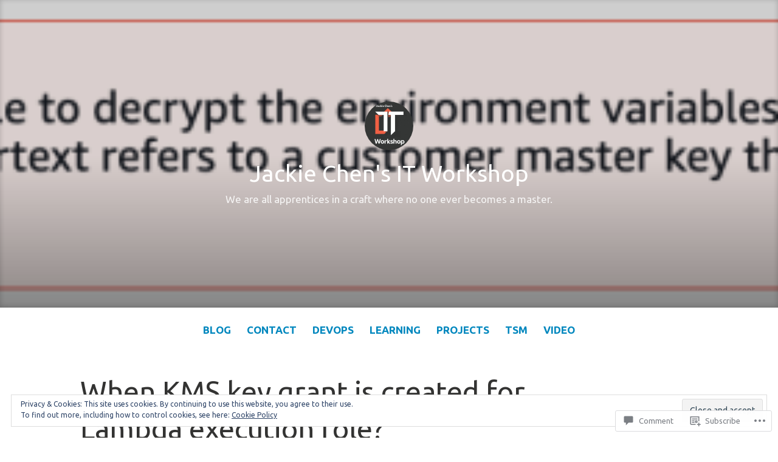

--- FILE ---
content_type: text/html; charset=UTF-8
request_url: https://jackiechen.blog/2020/12/10/when-kms-key-grant-is-created-for-lambda-execution-role/
body_size: 37563
content:
<!DOCTYPE html>
<html lang="en">
<head>
<meta charset="UTF-8">
<meta name="viewport" content="width=device-width, initial-scale=1">
<link rel="profile" href="http://gmpg.org/xfn/11">

<title>When KMS key grant is created for Lambda execution role? &#8211; Jackie Chen&#039;s IT Workshop</title>
<script type="text/javascript">
  WebFontConfig = {"google":{"families":["Ubuntu:r:latin,latin-ext","Ubuntu:r,i,b,bi:latin,latin-ext"]},"api_url":"https:\/\/fonts-api.wp.com\/css"};
  (function() {
    var wf = document.createElement('script');
    wf.src = '/wp-content/plugins/custom-fonts/js/webfont.js';
    wf.type = 'text/javascript';
    wf.async = 'true';
    var s = document.getElementsByTagName('script')[0];
    s.parentNode.insertBefore(wf, s);
	})();
</script><style id="jetpack-custom-fonts-css">.wf-active code, .wf-active kbd, .wf-active pre, .wf-active samp{font-family:"Ubuntu",sans-serif}.wf-active body{font-family:"Ubuntu",sans-serif}.wf-active button, .wf-active input, .wf-active select{font-family:"Ubuntu",sans-serif}.wf-active textarea{font-family:"Ubuntu",sans-serif}.wf-active blockquote{font-family:"Ubuntu",sans-serif}.wf-active code, .wf-active kbd, .wf-active pre, .wf-active tt, .wf-active var{font-family:"Ubuntu",sans-serif}.wf-active .button, .wf-active .more-link, .wf-active button:not(.menu-toggle), .wf-active input[type="button"], .wf-active input[type="reset"], .wf-active input[type="submit"], .wf-active .posts-navigation .nav-links a, .wf-active #content #infinite-handle span button{font-family:"Ubuntu",sans-serif}.wf-active input[type="email"], .wf-active input[type="password"], .wf-active input[type="search"], .wf-active input[type="text"], .wf-active input[type="url"], .wf-active textarea{font-family:"Ubuntu",sans-serif}.wf-active .post-navigation{font-family:"Ubuntu",sans-serif}.wf-active .main-navigation{font-family:"Ubuntu",sans-serif}.wf-active .entry-content, .wf-active .entry-summary, .wf-active .page-content{font-family:"Ubuntu",sans-serif}.wf-active .entry-content .subtitle{font-family:"Ubuntu",sans-serif}.wf-active #comments{font-family:"Ubuntu",sans-serif}.wf-active .comment-form label{font-family:"Ubuntu",sans-serif}.wf-active .comment-form span.required{font-family:"Ubuntu",sans-serif}.wf-active .widget_recent_entries span.post-date{font-family:"Ubuntu",sans-serif}.wf-active .site-description{font-family:"Ubuntu",sans-serif}.wf-active .site-posted-on time{font-family:"Ubuntu",sans-serif}.wf-active .page-header:not(.page-header-light) .taxonomy-description{font-family:"Ubuntu",sans-serif}.wf-active .light-text{font-family:"Ubuntu",sans-serif}.wf-active .site-info{font-family:"Ubuntu",sans-serif}.wf-active .sticky-label{font-family:"Ubuntu",sans-serif}.wf-active .post-details, .wf-active .post-details a{font-family:"Ubuntu",sans-serif}.wf-active .page-links{font-family:"Ubuntu",sans-serif}.wf-active .post-edit-link{font-family:"Ubuntu",sans-serif}.wf-active .post-author-card .author-description{font-family:"Ubuntu",sans-serif}.wf-active #tinymce h1, .wf-active #tinymce h2, .wf-active #tinymce h3, .wf-active #tinymce h4, .wf-active #tinymce h5, .wf-active #tinymce h6, .wf-active .comment-content h1, .wf-active .comment-content h2, .wf-active .comment-content h3, .wf-active .comment-content h4, .wf-active .comment-content h5, .wf-active .comment-content h6, .wf-active .entry-content h1, .wf-active .entry-content h2, .wf-active .entry-content h3, .wf-active .entry-content h4, .wf-active .entry-content h5, .wf-active .entry-content h6, .wf-active .entry-summary h1, .wf-active .entry-summary h2, .wf-active .entry-summary h3, .wf-active .entry-summary h4, .wf-active .entry-summary h5, .wf-active .entry-summary h6, .wf-active .widget_text h1, .wf-active .widget_text h2, .wf-active .widget_text h3, .wf-active .widget_text h4, .wf-active .widget_text h5, .wf-active .widget_text h6{font-family:"Ubuntu",sans-serif;font-style:normal;font-weight:400}.wf-active h1{font-style:normal;font-weight:400}.wf-active h2{font-style:normal;font-weight:400}.wf-active h3{font-style:normal;font-weight:400}.wf-active h4{font-style:normal;font-weight:400}.wf-active h5{font-style:normal;font-weight:400}.wf-active h6{font-style:normal;font-weight:400}.wf-active blockquote h1, .wf-active blockquote h2, .wf-active blockquote h3, .wf-active blockquote h4{font-family:"Ubuntu",sans-serif;font-weight:400;font-style:normal}.wf-active div#jp-relatedposts h3.jp-relatedposts-headline em{font-family:"Ubuntu",sans-serif;font-style:normal;font-weight:400}.wf-active .comment-reply-title, .wf-active .comments-title{font-family:"Ubuntu",sans-serif;font-weight:400;font-style:normal}.wf-active .image-post-title{font-family:"Ubuntu",sans-serif;font-weight:400;font-style:normal}.wf-active .page-header:not(.page-header-light) h1{font-style:normal;font-weight:400}.wf-active .entry-title{font-family:"Ubuntu",sans-serif;font-style:normal;font-weight:400}.wf-active #post-cover-image .cover-meta .single-post-title{font-family:"Ubuntu",sans-serif;font-style:normal;font-weight:400}.wf-active #hero-header .site-title{font-family:"Ubuntu",sans-serif;font-style:normal;font-weight:400}.wf-active .site-header .site-title{font-style:normal;font-weight:400}.wf-active .site-header .site-description{font-style:normal;font-weight:400}</style>
<meta name='robots' content='max-image-preview:large' />

<!-- Async WordPress.com Remote Login -->
<script id="wpcom_remote_login_js">
var wpcom_remote_login_extra_auth = '';
function wpcom_remote_login_remove_dom_node_id( element_id ) {
	var dom_node = document.getElementById( element_id );
	if ( dom_node ) { dom_node.parentNode.removeChild( dom_node ); }
}
function wpcom_remote_login_remove_dom_node_classes( class_name ) {
	var dom_nodes = document.querySelectorAll( '.' + class_name );
	for ( var i = 0; i < dom_nodes.length; i++ ) {
		dom_nodes[ i ].parentNode.removeChild( dom_nodes[ i ] );
	}
}
function wpcom_remote_login_final_cleanup() {
	wpcom_remote_login_remove_dom_node_classes( "wpcom_remote_login_msg" );
	wpcom_remote_login_remove_dom_node_id( "wpcom_remote_login_key" );
	wpcom_remote_login_remove_dom_node_id( "wpcom_remote_login_validate" );
	wpcom_remote_login_remove_dom_node_id( "wpcom_remote_login_js" );
	wpcom_remote_login_remove_dom_node_id( "wpcom_request_access_iframe" );
	wpcom_remote_login_remove_dom_node_id( "wpcom_request_access_styles" );
}

// Watch for messages back from the remote login
window.addEventListener( "message", function( e ) {
	if ( e.origin === "https://r-login.wordpress.com" ) {
		var data = {};
		try {
			data = JSON.parse( e.data );
		} catch( e ) {
			wpcom_remote_login_final_cleanup();
			return;
		}

		if ( data.msg === 'LOGIN' ) {
			// Clean up the login check iframe
			wpcom_remote_login_remove_dom_node_id( "wpcom_remote_login_key" );

			var id_regex = new RegExp( /^[0-9]+$/ );
			var token_regex = new RegExp( /^.*|.*|.*$/ );
			if (
				token_regex.test( data.token )
				&& id_regex.test( data.wpcomid )
			) {
				// We have everything we need to ask for a login
				var script = document.createElement( "script" );
				script.setAttribute( "id", "wpcom_remote_login_validate" );
				script.src = '/remote-login.php?wpcom_remote_login=validate'
					+ '&wpcomid=' + data.wpcomid
					+ '&token=' + encodeURIComponent( data.token )
					+ '&host=' + window.location.protocol
					+ '//' + window.location.hostname
					+ '&postid=8716'
					+ '&is_singular=1';
				document.body.appendChild( script );
			}

			return;
		}

		// Safari ITP, not logged in, so redirect
		if ( data.msg === 'LOGIN-REDIRECT' ) {
			window.location = 'https://wordpress.com/log-in?redirect_to=' + window.location.href;
			return;
		}

		// Safari ITP, storage access failed, remove the request
		if ( data.msg === 'LOGIN-REMOVE' ) {
			var css_zap = 'html { -webkit-transition: margin-top 1s; transition: margin-top 1s; } /* 9001 */ html { margin-top: 0 !important; } * html body { margin-top: 0 !important; } @media screen and ( max-width: 782px ) { html { margin-top: 0 !important; } * html body { margin-top: 0 !important; } }';
			var style_zap = document.createElement( 'style' );
			style_zap.type = 'text/css';
			style_zap.appendChild( document.createTextNode( css_zap ) );
			document.body.appendChild( style_zap );

			var e = document.getElementById( 'wpcom_request_access_iframe' );
			e.parentNode.removeChild( e );

			document.cookie = 'wordpress_com_login_access=denied; path=/; max-age=31536000';

			return;
		}

		// Safari ITP
		if ( data.msg === 'REQUEST_ACCESS' ) {
			console.log( 'request access: safari' );

			// Check ITP iframe enable/disable knob
			if ( wpcom_remote_login_extra_auth !== 'safari_itp_iframe' ) {
				return;
			}

			// If we are in a "private window" there is no ITP.
			var private_window = false;
			try {
				var opendb = window.openDatabase( null, null, null, null );
			} catch( e ) {
				private_window = true;
			}

			if ( private_window ) {
				console.log( 'private window' );
				return;
			}

			var iframe = document.createElement( 'iframe' );
			iframe.id = 'wpcom_request_access_iframe';
			iframe.setAttribute( 'scrolling', 'no' );
			iframe.setAttribute( 'sandbox', 'allow-storage-access-by-user-activation allow-scripts allow-same-origin allow-top-navigation-by-user-activation' );
			iframe.src = 'https://r-login.wordpress.com/remote-login.php?wpcom_remote_login=request_access&origin=' + encodeURIComponent( data.origin ) + '&wpcomid=' + encodeURIComponent( data.wpcomid );

			var css = 'html { -webkit-transition: margin-top 1s; transition: margin-top 1s; } /* 9001 */ html { margin-top: 46px !important; } * html body { margin-top: 46px !important; } @media screen and ( max-width: 660px ) { html { margin-top: 71px !important; } * html body { margin-top: 71px !important; } #wpcom_request_access_iframe { display: block; height: 71px !important; } } #wpcom_request_access_iframe { border: 0px; height: 46px; position: fixed; top: 0; left: 0; width: 100%; min-width: 100%; z-index: 99999; background: #23282d; } ';

			var style = document.createElement( 'style' );
			style.type = 'text/css';
			style.id = 'wpcom_request_access_styles';
			style.appendChild( document.createTextNode( css ) );
			document.body.appendChild( style );

			document.body.appendChild( iframe );
		}

		if ( data.msg === 'DONE' ) {
			wpcom_remote_login_final_cleanup();
		}
	}
}, false );

// Inject the remote login iframe after the page has had a chance to load
// more critical resources
window.addEventListener( "DOMContentLoaded", function( e ) {
	var iframe = document.createElement( "iframe" );
	iframe.style.display = "none";
	iframe.setAttribute( "scrolling", "no" );
	iframe.setAttribute( "id", "wpcom_remote_login_key" );
	iframe.src = "https://r-login.wordpress.com/remote-login.php"
		+ "?wpcom_remote_login=key"
		+ "&origin=aHR0cHM6Ly9qYWNraWVjaGVuLmJsb2c%3D"
		+ "&wpcomid=19992008"
		+ "&time=" + Math.floor( Date.now() / 1000 );
	document.body.appendChild( iframe );
}, false );
</script>
<link rel='dns-prefetch' href='//s0.wp.com' />
<link rel='dns-prefetch' href='//widgets.wp.com' />
<link rel="alternate" type="application/rss+xml" title="Jackie Chen&#039;s IT Workshop &raquo; Feed" href="https://jackiechen.blog/feed/" />
<link rel="alternate" type="application/rss+xml" title="Jackie Chen&#039;s IT Workshop &raquo; Comments Feed" href="https://jackiechen.blog/comments/feed/" />
<link rel="alternate" type="application/rss+xml" title="Jackie Chen&#039;s IT Workshop &raquo; When KMS key grant is created for Lambda execution&nbsp;role? Comments Feed" href="https://jackiechen.blog/2020/12/10/when-kms-key-grant-is-created-for-lambda-execution-role/feed/" />
	<script type="text/javascript">
		/* <![CDATA[ */
		function addLoadEvent(func) {
			var oldonload = window.onload;
			if (typeof window.onload != 'function') {
				window.onload = func;
			} else {
				window.onload = function () {
					oldonload();
					func();
				}
			}
		}
		/* ]]> */
	</script>
	<link crossorigin='anonymous' rel='stylesheet' id='all-css-0-1' href='/_static/??-eJx9zN0KwjAMhuEbsgZ/5vBAvJbShtE1bYNJKLt7NxEEEQ9fku+Bzi60qlgVijkmm1IV6ClOqAJo67XlhI58B8XC5BUFRBfCfRDZwW9gRmUf8rtBrEJp0WjdPnAzouMm+lX/REoZP+6rtvd7uR3G4XQcr5fzMD8BGYBNRA==&cssminify=yes' type='text/css' media='all' />
<style id='wp-emoji-styles-inline-css'>

	img.wp-smiley, img.emoji {
		display: inline !important;
		border: none !important;
		box-shadow: none !important;
		height: 1em !important;
		width: 1em !important;
		margin: 0 0.07em !important;
		vertical-align: -0.1em !important;
		background: none !important;
		padding: 0 !important;
	}
/*# sourceURL=wp-emoji-styles-inline-css */
</style>
<link crossorigin='anonymous' rel='stylesheet' id='all-css-2-1' href='/wp-content/plugins/gutenberg-core/v22.2.0/build/styles/block-library/style.css?m=1764855221i&cssminify=yes' type='text/css' media='all' />
<style id='wp-block-library-inline-css'>
.has-text-align-justify {
	text-align:justify;
}
.has-text-align-justify{text-align:justify;}

/*# sourceURL=wp-block-library-inline-css */
</style><style id='wp-block-paragraph-inline-css'>
.is-small-text{font-size:.875em}.is-regular-text{font-size:1em}.is-large-text{font-size:2.25em}.is-larger-text{font-size:3em}.has-drop-cap:not(:focus):first-letter{float:left;font-size:8.4em;font-style:normal;font-weight:100;line-height:.68;margin:.05em .1em 0 0;text-transform:uppercase}body.rtl .has-drop-cap:not(:focus):first-letter{float:none;margin-left:.1em}p.has-drop-cap.has-background{overflow:hidden}:root :where(p.has-background){padding:1.25em 2.375em}:where(p.has-text-color:not(.has-link-color)) a{color:inherit}p.has-text-align-left[style*="writing-mode:vertical-lr"],p.has-text-align-right[style*="writing-mode:vertical-rl"]{rotate:180deg}
/*# sourceURL=/wp-content/plugins/gutenberg-core/v22.2.0/build/styles/block-library/paragraph/style.css */
</style>
<style id='wp-block-image-inline-css'>
.wp-block-image>a,.wp-block-image>figure>a{display:inline-block}.wp-block-image img{box-sizing:border-box;height:auto;max-width:100%;vertical-align:bottom}@media not (prefers-reduced-motion){.wp-block-image img.hide{visibility:hidden}.wp-block-image img.show{animation:show-content-image .4s}}.wp-block-image[style*=border-radius] img,.wp-block-image[style*=border-radius]>a{border-radius:inherit}.wp-block-image.has-custom-border img{box-sizing:border-box}.wp-block-image.aligncenter{text-align:center}.wp-block-image.alignfull>a,.wp-block-image.alignwide>a{width:100%}.wp-block-image.alignfull img,.wp-block-image.alignwide img{height:auto;width:100%}.wp-block-image .aligncenter,.wp-block-image .alignleft,.wp-block-image .alignright,.wp-block-image.aligncenter,.wp-block-image.alignleft,.wp-block-image.alignright{display:table}.wp-block-image .aligncenter>figcaption,.wp-block-image .alignleft>figcaption,.wp-block-image .alignright>figcaption,.wp-block-image.aligncenter>figcaption,.wp-block-image.alignleft>figcaption,.wp-block-image.alignright>figcaption{caption-side:bottom;display:table-caption}.wp-block-image .alignleft{float:left;margin:.5em 1em .5em 0}.wp-block-image .alignright{float:right;margin:.5em 0 .5em 1em}.wp-block-image .aligncenter{margin-left:auto;margin-right:auto}.wp-block-image :where(figcaption){margin-bottom:1em;margin-top:.5em}.wp-block-image.is-style-circle-mask img{border-radius:9999px}@supports ((-webkit-mask-image:none) or (mask-image:none)) or (-webkit-mask-image:none){.wp-block-image.is-style-circle-mask img{border-radius:0;-webkit-mask-image:url('data:image/svg+xml;utf8,<svg viewBox="0 0 100 100" xmlns="http://www.w3.org/2000/svg"><circle cx="50" cy="50" r="50"/></svg>');mask-image:url('data:image/svg+xml;utf8,<svg viewBox="0 0 100 100" xmlns="http://www.w3.org/2000/svg"><circle cx="50" cy="50" r="50"/></svg>');mask-mode:alpha;-webkit-mask-position:center;mask-position:center;-webkit-mask-repeat:no-repeat;mask-repeat:no-repeat;-webkit-mask-size:contain;mask-size:contain}}:root :where(.wp-block-image.is-style-rounded img,.wp-block-image .is-style-rounded img){border-radius:9999px}.wp-block-image figure{margin:0}.wp-lightbox-container{display:flex;flex-direction:column;position:relative}.wp-lightbox-container img{cursor:zoom-in}.wp-lightbox-container img:hover+button{opacity:1}.wp-lightbox-container button{align-items:center;backdrop-filter:blur(16px) saturate(180%);background-color:#5a5a5a40;border:none;border-radius:4px;cursor:zoom-in;display:flex;height:20px;justify-content:center;opacity:0;padding:0;position:absolute;right:16px;text-align:center;top:16px;width:20px;z-index:100}@media not (prefers-reduced-motion){.wp-lightbox-container button{transition:opacity .2s ease}}.wp-lightbox-container button:focus-visible{outline:3px auto #5a5a5a40;outline:3px auto -webkit-focus-ring-color;outline-offset:3px}.wp-lightbox-container button:hover{cursor:pointer;opacity:1}.wp-lightbox-container button:focus{opacity:1}.wp-lightbox-container button:focus,.wp-lightbox-container button:hover,.wp-lightbox-container button:not(:hover):not(:active):not(.has-background){background-color:#5a5a5a40;border:none}.wp-lightbox-overlay{box-sizing:border-box;cursor:zoom-out;height:100vh;left:0;overflow:hidden;position:fixed;top:0;visibility:hidden;width:100%;z-index:100000}.wp-lightbox-overlay .close-button{align-items:center;cursor:pointer;display:flex;justify-content:center;min-height:40px;min-width:40px;padding:0;position:absolute;right:calc(env(safe-area-inset-right) + 16px);top:calc(env(safe-area-inset-top) + 16px);z-index:5000000}.wp-lightbox-overlay .close-button:focus,.wp-lightbox-overlay .close-button:hover,.wp-lightbox-overlay .close-button:not(:hover):not(:active):not(.has-background){background:none;border:none}.wp-lightbox-overlay .lightbox-image-container{height:var(--wp--lightbox-container-height);left:50%;overflow:hidden;position:absolute;top:50%;transform:translate(-50%,-50%);transform-origin:top left;width:var(--wp--lightbox-container-width);z-index:9999999999}.wp-lightbox-overlay .wp-block-image{align-items:center;box-sizing:border-box;display:flex;height:100%;justify-content:center;margin:0;position:relative;transform-origin:0 0;width:100%;z-index:3000000}.wp-lightbox-overlay .wp-block-image img{height:var(--wp--lightbox-image-height);min-height:var(--wp--lightbox-image-height);min-width:var(--wp--lightbox-image-width);width:var(--wp--lightbox-image-width)}.wp-lightbox-overlay .wp-block-image figcaption{display:none}.wp-lightbox-overlay button{background:none;border:none}.wp-lightbox-overlay .scrim{background-color:#fff;height:100%;opacity:.9;position:absolute;width:100%;z-index:2000000}.wp-lightbox-overlay.active{visibility:visible}@media not (prefers-reduced-motion){.wp-lightbox-overlay.active{animation:turn-on-visibility .25s both}.wp-lightbox-overlay.active img{animation:turn-on-visibility .35s both}.wp-lightbox-overlay.show-closing-animation:not(.active){animation:turn-off-visibility .35s both}.wp-lightbox-overlay.show-closing-animation:not(.active) img{animation:turn-off-visibility .25s both}.wp-lightbox-overlay.zoom.active{animation:none;opacity:1;visibility:visible}.wp-lightbox-overlay.zoom.active .lightbox-image-container{animation:lightbox-zoom-in .4s}.wp-lightbox-overlay.zoom.active .lightbox-image-container img{animation:none}.wp-lightbox-overlay.zoom.active .scrim{animation:turn-on-visibility .4s forwards}.wp-lightbox-overlay.zoom.show-closing-animation:not(.active){animation:none}.wp-lightbox-overlay.zoom.show-closing-animation:not(.active) .lightbox-image-container{animation:lightbox-zoom-out .4s}.wp-lightbox-overlay.zoom.show-closing-animation:not(.active) .lightbox-image-container img{animation:none}.wp-lightbox-overlay.zoom.show-closing-animation:not(.active) .scrim{animation:turn-off-visibility .4s forwards}}@keyframes show-content-image{0%{visibility:hidden}99%{visibility:hidden}to{visibility:visible}}@keyframes turn-on-visibility{0%{opacity:0}to{opacity:1}}@keyframes turn-off-visibility{0%{opacity:1;visibility:visible}99%{opacity:0;visibility:visible}to{opacity:0;visibility:hidden}}@keyframes lightbox-zoom-in{0%{transform:translate(calc((-100vw + var(--wp--lightbox-scrollbar-width))/2 + var(--wp--lightbox-initial-left-position)),calc(-50vh + var(--wp--lightbox-initial-top-position))) scale(var(--wp--lightbox-scale))}to{transform:translate(-50%,-50%) scale(1)}}@keyframes lightbox-zoom-out{0%{transform:translate(-50%,-50%) scale(1);visibility:visible}99%{visibility:visible}to{transform:translate(calc((-100vw + var(--wp--lightbox-scrollbar-width))/2 + var(--wp--lightbox-initial-left-position)),calc(-50vh + var(--wp--lightbox-initial-top-position))) scale(var(--wp--lightbox-scale));visibility:hidden}}
/*# sourceURL=/wp-content/plugins/gutenberg-core/v22.2.0/build/styles/block-library/image/style.css */
</style>
<style id='wp-block-image-theme-inline-css'>
:root :where(.wp-block-image figcaption){color:#555;font-size:13px;text-align:center}.is-dark-theme :root :where(.wp-block-image figcaption){color:#ffffffa6}.wp-block-image{margin:0 0 1em}
/*# sourceURL=/wp-content/plugins/gutenberg-core/v22.2.0/build/styles/block-library/image/theme.css */
</style>
<style id='wp-block-list-inline-css'>
ol,ul{box-sizing:border-box}:root :where(.wp-block-list.has-background){padding:1.25em 2.375em}
/*# sourceURL=/wp-content/plugins/gutenberg-core/v22.2.0/build/styles/block-library/list/style.css */
</style>
<style id='global-styles-inline-css'>
:root{--wp--preset--aspect-ratio--square: 1;--wp--preset--aspect-ratio--4-3: 4/3;--wp--preset--aspect-ratio--3-4: 3/4;--wp--preset--aspect-ratio--3-2: 3/2;--wp--preset--aspect-ratio--2-3: 2/3;--wp--preset--aspect-ratio--16-9: 16/9;--wp--preset--aspect-ratio--9-16: 9/16;--wp--preset--color--black: #000000;--wp--preset--color--cyan-bluish-gray: #abb8c3;--wp--preset--color--white: #fff;--wp--preset--color--pale-pink: #f78da7;--wp--preset--color--vivid-red: #cf2e2e;--wp--preset--color--luminous-vivid-orange: #ff6900;--wp--preset--color--luminous-vivid-amber: #fcb900;--wp--preset--color--light-green-cyan: #7bdcb5;--wp--preset--color--vivid-green-cyan: #00d084;--wp--preset--color--pale-cyan-blue: #8ed1fc;--wp--preset--color--vivid-cyan-blue: #0693e3;--wp--preset--color--vivid-purple: #9b51e0;--wp--preset--color--medium-blue: #0087be;--wp--preset--color--bright-blue: #00aadc;--wp--preset--color--dark-gray: #4d4d4b;--wp--preset--color--light-gray: #b3b3b1;--wp--preset--gradient--vivid-cyan-blue-to-vivid-purple: linear-gradient(135deg,rgb(6,147,227) 0%,rgb(155,81,224) 100%);--wp--preset--gradient--light-green-cyan-to-vivid-green-cyan: linear-gradient(135deg,rgb(122,220,180) 0%,rgb(0,208,130) 100%);--wp--preset--gradient--luminous-vivid-amber-to-luminous-vivid-orange: linear-gradient(135deg,rgb(252,185,0) 0%,rgb(255,105,0) 100%);--wp--preset--gradient--luminous-vivid-orange-to-vivid-red: linear-gradient(135deg,rgb(255,105,0) 0%,rgb(207,46,46) 100%);--wp--preset--gradient--very-light-gray-to-cyan-bluish-gray: linear-gradient(135deg,rgb(238,238,238) 0%,rgb(169,184,195) 100%);--wp--preset--gradient--cool-to-warm-spectrum: linear-gradient(135deg,rgb(74,234,220) 0%,rgb(151,120,209) 20%,rgb(207,42,186) 40%,rgb(238,44,130) 60%,rgb(251,105,98) 80%,rgb(254,248,76) 100%);--wp--preset--gradient--blush-light-purple: linear-gradient(135deg,rgb(255,206,236) 0%,rgb(152,150,240) 100%);--wp--preset--gradient--blush-bordeaux: linear-gradient(135deg,rgb(254,205,165) 0%,rgb(254,45,45) 50%,rgb(107,0,62) 100%);--wp--preset--gradient--luminous-dusk: linear-gradient(135deg,rgb(255,203,112) 0%,rgb(199,81,192) 50%,rgb(65,88,208) 100%);--wp--preset--gradient--pale-ocean: linear-gradient(135deg,rgb(255,245,203) 0%,rgb(182,227,212) 50%,rgb(51,167,181) 100%);--wp--preset--gradient--electric-grass: linear-gradient(135deg,rgb(202,248,128) 0%,rgb(113,206,126) 100%);--wp--preset--gradient--midnight: linear-gradient(135deg,rgb(2,3,129) 0%,rgb(40,116,252) 100%);--wp--preset--font-size--small: 13px;--wp--preset--font-size--medium: 20px;--wp--preset--font-size--large: 36px;--wp--preset--font-size--x-large: 42px;--wp--preset--font-family--albert-sans: 'Albert Sans', sans-serif;--wp--preset--font-family--alegreya: Alegreya, serif;--wp--preset--font-family--arvo: Arvo, serif;--wp--preset--font-family--bodoni-moda: 'Bodoni Moda', serif;--wp--preset--font-family--bricolage-grotesque: 'Bricolage Grotesque', sans-serif;--wp--preset--font-family--cabin: Cabin, sans-serif;--wp--preset--font-family--chivo: Chivo, sans-serif;--wp--preset--font-family--commissioner: Commissioner, sans-serif;--wp--preset--font-family--cormorant: Cormorant, serif;--wp--preset--font-family--courier-prime: 'Courier Prime', monospace;--wp--preset--font-family--crimson-pro: 'Crimson Pro', serif;--wp--preset--font-family--dm-mono: 'DM Mono', monospace;--wp--preset--font-family--dm-sans: 'DM Sans', sans-serif;--wp--preset--font-family--dm-serif-display: 'DM Serif Display', serif;--wp--preset--font-family--domine: Domine, serif;--wp--preset--font-family--eb-garamond: 'EB Garamond', serif;--wp--preset--font-family--epilogue: Epilogue, sans-serif;--wp--preset--font-family--fahkwang: Fahkwang, sans-serif;--wp--preset--font-family--figtree: Figtree, sans-serif;--wp--preset--font-family--fira-sans: 'Fira Sans', sans-serif;--wp--preset--font-family--fjalla-one: 'Fjalla One', sans-serif;--wp--preset--font-family--fraunces: Fraunces, serif;--wp--preset--font-family--gabarito: Gabarito, system-ui;--wp--preset--font-family--ibm-plex-mono: 'IBM Plex Mono', monospace;--wp--preset--font-family--ibm-plex-sans: 'IBM Plex Sans', sans-serif;--wp--preset--font-family--ibarra-real-nova: 'Ibarra Real Nova', serif;--wp--preset--font-family--instrument-serif: 'Instrument Serif', serif;--wp--preset--font-family--inter: Inter, sans-serif;--wp--preset--font-family--josefin-sans: 'Josefin Sans', sans-serif;--wp--preset--font-family--jost: Jost, sans-serif;--wp--preset--font-family--libre-baskerville: 'Libre Baskerville', serif;--wp--preset--font-family--libre-franklin: 'Libre Franklin', sans-serif;--wp--preset--font-family--literata: Literata, serif;--wp--preset--font-family--lora: Lora, serif;--wp--preset--font-family--merriweather: Merriweather, serif;--wp--preset--font-family--montserrat: Montserrat, sans-serif;--wp--preset--font-family--newsreader: Newsreader, serif;--wp--preset--font-family--noto-sans-mono: 'Noto Sans Mono', sans-serif;--wp--preset--font-family--nunito: Nunito, sans-serif;--wp--preset--font-family--open-sans: 'Open Sans', sans-serif;--wp--preset--font-family--overpass: Overpass, sans-serif;--wp--preset--font-family--pt-serif: 'PT Serif', serif;--wp--preset--font-family--petrona: Petrona, serif;--wp--preset--font-family--piazzolla: Piazzolla, serif;--wp--preset--font-family--playfair-display: 'Playfair Display', serif;--wp--preset--font-family--plus-jakarta-sans: 'Plus Jakarta Sans', sans-serif;--wp--preset--font-family--poppins: Poppins, sans-serif;--wp--preset--font-family--raleway: Raleway, sans-serif;--wp--preset--font-family--roboto: Roboto, sans-serif;--wp--preset--font-family--roboto-slab: 'Roboto Slab', serif;--wp--preset--font-family--rubik: Rubik, sans-serif;--wp--preset--font-family--rufina: Rufina, serif;--wp--preset--font-family--sora: Sora, sans-serif;--wp--preset--font-family--source-sans-3: 'Source Sans 3', sans-serif;--wp--preset--font-family--source-serif-4: 'Source Serif 4', serif;--wp--preset--font-family--space-mono: 'Space Mono', monospace;--wp--preset--font-family--syne: Syne, sans-serif;--wp--preset--font-family--texturina: Texturina, serif;--wp--preset--font-family--urbanist: Urbanist, sans-serif;--wp--preset--font-family--work-sans: 'Work Sans', sans-serif;--wp--preset--spacing--20: 0.44rem;--wp--preset--spacing--30: 0.67rem;--wp--preset--spacing--40: 1rem;--wp--preset--spacing--50: 1.5rem;--wp--preset--spacing--60: 2.25rem;--wp--preset--spacing--70: 3.38rem;--wp--preset--spacing--80: 5.06rem;--wp--preset--shadow--natural: 6px 6px 9px rgba(0, 0, 0, 0.2);--wp--preset--shadow--deep: 12px 12px 50px rgba(0, 0, 0, 0.4);--wp--preset--shadow--sharp: 6px 6px 0px rgba(0, 0, 0, 0.2);--wp--preset--shadow--outlined: 6px 6px 0px -3px rgb(255, 255, 255), 6px 6px rgb(0, 0, 0);--wp--preset--shadow--crisp: 6px 6px 0px rgb(0, 0, 0);}:where(.is-layout-flex){gap: 0.5em;}:where(.is-layout-grid){gap: 0.5em;}body .is-layout-flex{display: flex;}.is-layout-flex{flex-wrap: wrap;align-items: center;}.is-layout-flex > :is(*, div){margin: 0;}body .is-layout-grid{display: grid;}.is-layout-grid > :is(*, div){margin: 0;}:where(.wp-block-columns.is-layout-flex){gap: 2em;}:where(.wp-block-columns.is-layout-grid){gap: 2em;}:where(.wp-block-post-template.is-layout-flex){gap: 1.25em;}:where(.wp-block-post-template.is-layout-grid){gap: 1.25em;}.has-black-color{color: var(--wp--preset--color--black) !important;}.has-cyan-bluish-gray-color{color: var(--wp--preset--color--cyan-bluish-gray) !important;}.has-white-color{color: var(--wp--preset--color--white) !important;}.has-pale-pink-color{color: var(--wp--preset--color--pale-pink) !important;}.has-vivid-red-color{color: var(--wp--preset--color--vivid-red) !important;}.has-luminous-vivid-orange-color{color: var(--wp--preset--color--luminous-vivid-orange) !important;}.has-luminous-vivid-amber-color{color: var(--wp--preset--color--luminous-vivid-amber) !important;}.has-light-green-cyan-color{color: var(--wp--preset--color--light-green-cyan) !important;}.has-vivid-green-cyan-color{color: var(--wp--preset--color--vivid-green-cyan) !important;}.has-pale-cyan-blue-color{color: var(--wp--preset--color--pale-cyan-blue) !important;}.has-vivid-cyan-blue-color{color: var(--wp--preset--color--vivid-cyan-blue) !important;}.has-vivid-purple-color{color: var(--wp--preset--color--vivid-purple) !important;}.has-black-background-color{background-color: var(--wp--preset--color--black) !important;}.has-cyan-bluish-gray-background-color{background-color: var(--wp--preset--color--cyan-bluish-gray) !important;}.has-white-background-color{background-color: var(--wp--preset--color--white) !important;}.has-pale-pink-background-color{background-color: var(--wp--preset--color--pale-pink) !important;}.has-vivid-red-background-color{background-color: var(--wp--preset--color--vivid-red) !important;}.has-luminous-vivid-orange-background-color{background-color: var(--wp--preset--color--luminous-vivid-orange) !important;}.has-luminous-vivid-amber-background-color{background-color: var(--wp--preset--color--luminous-vivid-amber) !important;}.has-light-green-cyan-background-color{background-color: var(--wp--preset--color--light-green-cyan) !important;}.has-vivid-green-cyan-background-color{background-color: var(--wp--preset--color--vivid-green-cyan) !important;}.has-pale-cyan-blue-background-color{background-color: var(--wp--preset--color--pale-cyan-blue) !important;}.has-vivid-cyan-blue-background-color{background-color: var(--wp--preset--color--vivid-cyan-blue) !important;}.has-vivid-purple-background-color{background-color: var(--wp--preset--color--vivid-purple) !important;}.has-black-border-color{border-color: var(--wp--preset--color--black) !important;}.has-cyan-bluish-gray-border-color{border-color: var(--wp--preset--color--cyan-bluish-gray) !important;}.has-white-border-color{border-color: var(--wp--preset--color--white) !important;}.has-pale-pink-border-color{border-color: var(--wp--preset--color--pale-pink) !important;}.has-vivid-red-border-color{border-color: var(--wp--preset--color--vivid-red) !important;}.has-luminous-vivid-orange-border-color{border-color: var(--wp--preset--color--luminous-vivid-orange) !important;}.has-luminous-vivid-amber-border-color{border-color: var(--wp--preset--color--luminous-vivid-amber) !important;}.has-light-green-cyan-border-color{border-color: var(--wp--preset--color--light-green-cyan) !important;}.has-vivid-green-cyan-border-color{border-color: var(--wp--preset--color--vivid-green-cyan) !important;}.has-pale-cyan-blue-border-color{border-color: var(--wp--preset--color--pale-cyan-blue) !important;}.has-vivid-cyan-blue-border-color{border-color: var(--wp--preset--color--vivid-cyan-blue) !important;}.has-vivid-purple-border-color{border-color: var(--wp--preset--color--vivid-purple) !important;}.has-vivid-cyan-blue-to-vivid-purple-gradient-background{background: var(--wp--preset--gradient--vivid-cyan-blue-to-vivid-purple) !important;}.has-light-green-cyan-to-vivid-green-cyan-gradient-background{background: var(--wp--preset--gradient--light-green-cyan-to-vivid-green-cyan) !important;}.has-luminous-vivid-amber-to-luminous-vivid-orange-gradient-background{background: var(--wp--preset--gradient--luminous-vivid-amber-to-luminous-vivid-orange) !important;}.has-luminous-vivid-orange-to-vivid-red-gradient-background{background: var(--wp--preset--gradient--luminous-vivid-orange-to-vivid-red) !important;}.has-very-light-gray-to-cyan-bluish-gray-gradient-background{background: var(--wp--preset--gradient--very-light-gray-to-cyan-bluish-gray) !important;}.has-cool-to-warm-spectrum-gradient-background{background: var(--wp--preset--gradient--cool-to-warm-spectrum) !important;}.has-blush-light-purple-gradient-background{background: var(--wp--preset--gradient--blush-light-purple) !important;}.has-blush-bordeaux-gradient-background{background: var(--wp--preset--gradient--blush-bordeaux) !important;}.has-luminous-dusk-gradient-background{background: var(--wp--preset--gradient--luminous-dusk) !important;}.has-pale-ocean-gradient-background{background: var(--wp--preset--gradient--pale-ocean) !important;}.has-electric-grass-gradient-background{background: var(--wp--preset--gradient--electric-grass) !important;}.has-midnight-gradient-background{background: var(--wp--preset--gradient--midnight) !important;}.has-small-font-size{font-size: var(--wp--preset--font-size--small) !important;}.has-medium-font-size{font-size: var(--wp--preset--font-size--medium) !important;}.has-large-font-size{font-size: var(--wp--preset--font-size--large) !important;}.has-x-large-font-size{font-size: var(--wp--preset--font-size--x-large) !important;}.has-albert-sans-font-family{font-family: var(--wp--preset--font-family--albert-sans) !important;}.has-alegreya-font-family{font-family: var(--wp--preset--font-family--alegreya) !important;}.has-arvo-font-family{font-family: var(--wp--preset--font-family--arvo) !important;}.has-bodoni-moda-font-family{font-family: var(--wp--preset--font-family--bodoni-moda) !important;}.has-bricolage-grotesque-font-family{font-family: var(--wp--preset--font-family--bricolage-grotesque) !important;}.has-cabin-font-family{font-family: var(--wp--preset--font-family--cabin) !important;}.has-chivo-font-family{font-family: var(--wp--preset--font-family--chivo) !important;}.has-commissioner-font-family{font-family: var(--wp--preset--font-family--commissioner) !important;}.has-cormorant-font-family{font-family: var(--wp--preset--font-family--cormorant) !important;}.has-courier-prime-font-family{font-family: var(--wp--preset--font-family--courier-prime) !important;}.has-crimson-pro-font-family{font-family: var(--wp--preset--font-family--crimson-pro) !important;}.has-dm-mono-font-family{font-family: var(--wp--preset--font-family--dm-mono) !important;}.has-dm-sans-font-family{font-family: var(--wp--preset--font-family--dm-sans) !important;}.has-dm-serif-display-font-family{font-family: var(--wp--preset--font-family--dm-serif-display) !important;}.has-domine-font-family{font-family: var(--wp--preset--font-family--domine) !important;}.has-eb-garamond-font-family{font-family: var(--wp--preset--font-family--eb-garamond) !important;}.has-epilogue-font-family{font-family: var(--wp--preset--font-family--epilogue) !important;}.has-fahkwang-font-family{font-family: var(--wp--preset--font-family--fahkwang) !important;}.has-figtree-font-family{font-family: var(--wp--preset--font-family--figtree) !important;}.has-fira-sans-font-family{font-family: var(--wp--preset--font-family--fira-sans) !important;}.has-fjalla-one-font-family{font-family: var(--wp--preset--font-family--fjalla-one) !important;}.has-fraunces-font-family{font-family: var(--wp--preset--font-family--fraunces) !important;}.has-gabarito-font-family{font-family: var(--wp--preset--font-family--gabarito) !important;}.has-ibm-plex-mono-font-family{font-family: var(--wp--preset--font-family--ibm-plex-mono) !important;}.has-ibm-plex-sans-font-family{font-family: var(--wp--preset--font-family--ibm-plex-sans) !important;}.has-ibarra-real-nova-font-family{font-family: var(--wp--preset--font-family--ibarra-real-nova) !important;}.has-instrument-serif-font-family{font-family: var(--wp--preset--font-family--instrument-serif) !important;}.has-inter-font-family{font-family: var(--wp--preset--font-family--inter) !important;}.has-josefin-sans-font-family{font-family: var(--wp--preset--font-family--josefin-sans) !important;}.has-jost-font-family{font-family: var(--wp--preset--font-family--jost) !important;}.has-libre-baskerville-font-family{font-family: var(--wp--preset--font-family--libre-baskerville) !important;}.has-libre-franklin-font-family{font-family: var(--wp--preset--font-family--libre-franklin) !important;}.has-literata-font-family{font-family: var(--wp--preset--font-family--literata) !important;}.has-lora-font-family{font-family: var(--wp--preset--font-family--lora) !important;}.has-merriweather-font-family{font-family: var(--wp--preset--font-family--merriweather) !important;}.has-montserrat-font-family{font-family: var(--wp--preset--font-family--montserrat) !important;}.has-newsreader-font-family{font-family: var(--wp--preset--font-family--newsreader) !important;}.has-noto-sans-mono-font-family{font-family: var(--wp--preset--font-family--noto-sans-mono) !important;}.has-nunito-font-family{font-family: var(--wp--preset--font-family--nunito) !important;}.has-open-sans-font-family{font-family: var(--wp--preset--font-family--open-sans) !important;}.has-overpass-font-family{font-family: var(--wp--preset--font-family--overpass) !important;}.has-pt-serif-font-family{font-family: var(--wp--preset--font-family--pt-serif) !important;}.has-petrona-font-family{font-family: var(--wp--preset--font-family--petrona) !important;}.has-piazzolla-font-family{font-family: var(--wp--preset--font-family--piazzolla) !important;}.has-playfair-display-font-family{font-family: var(--wp--preset--font-family--playfair-display) !important;}.has-plus-jakarta-sans-font-family{font-family: var(--wp--preset--font-family--plus-jakarta-sans) !important;}.has-poppins-font-family{font-family: var(--wp--preset--font-family--poppins) !important;}.has-raleway-font-family{font-family: var(--wp--preset--font-family--raleway) !important;}.has-roboto-font-family{font-family: var(--wp--preset--font-family--roboto) !important;}.has-roboto-slab-font-family{font-family: var(--wp--preset--font-family--roboto-slab) !important;}.has-rubik-font-family{font-family: var(--wp--preset--font-family--rubik) !important;}.has-rufina-font-family{font-family: var(--wp--preset--font-family--rufina) !important;}.has-sora-font-family{font-family: var(--wp--preset--font-family--sora) !important;}.has-source-sans-3-font-family{font-family: var(--wp--preset--font-family--source-sans-3) !important;}.has-source-serif-4-font-family{font-family: var(--wp--preset--font-family--source-serif-4) !important;}.has-space-mono-font-family{font-family: var(--wp--preset--font-family--space-mono) !important;}.has-syne-font-family{font-family: var(--wp--preset--font-family--syne) !important;}.has-texturina-font-family{font-family: var(--wp--preset--font-family--texturina) !important;}.has-urbanist-font-family{font-family: var(--wp--preset--font-family--urbanist) !important;}.has-work-sans-font-family{font-family: var(--wp--preset--font-family--work-sans) !important;}
/*# sourceURL=global-styles-inline-css */
</style>

<style id='classic-theme-styles-inline-css'>
/*! This file is auto-generated */
.wp-block-button__link{color:#fff;background-color:#32373c;border-radius:9999px;box-shadow:none;text-decoration:none;padding:calc(.667em + 2px) calc(1.333em + 2px);font-size:1.125em}.wp-block-file__button{background:#32373c;color:#fff;text-decoration:none}
/*# sourceURL=/wp-includes/css/classic-themes.min.css */
</style>
<link crossorigin='anonymous' rel='stylesheet' id='all-css-4-1' href='/_static/??-eJx9jl2OwjAMhC+Eawq7FB4QR0FJakEgTqLYKdrbbyq0PwKpL5Y8M9/Y+MjgUlSKijnUi4+CLtmQ3F1w0/X7rgfxnANBoan7wNGL/iZA9CtQ50RW+K+IK/x1FWo6Z6Nzgmn0hgJxiy1hj9wYsDYXEoE22VcGvTZQlrgbaTbuDk16VjwNlBp/vPNEcUwFTdXERtW7NwqlOLTVhxEnKrZdbuL8srzu8y8nPvbDbr3uPw/b4fYNEGN9wA==&cssminify=yes' type='text/css' media='all' />
<link rel='stylesheet' id='verbum-gutenberg-css-css' href='https://widgets.wp.com/verbum-block-editor/block-editor.css?ver=1738686361' media='all' />
<link crossorigin='anonymous' rel='stylesheet' id='all-css-6-1' href='/_static/??-eJydkMEKwjAQRH/[base64]&cssminify=yes' type='text/css' media='all' />
<style id='independent-publisher-2-style-inline-css'>
#hero-header { background: url("https://jackiechen.blog/wp-content/uploads/2020/12/screen-shot-2020-12-09-at-9.10.48-pm.png?w=1440&#038;h=198&#038;crop=1") no-repeat center; background-size: cover; background-attachment: scroll; }
/*# sourceURL=independent-publisher-2-style-inline-css */
</style>
<link crossorigin='anonymous' rel='stylesheet' id='print-css-7-1' href='/wp-content/mu-plugins/global-print/global-print.css?m=1465851035i&cssminify=yes' type='text/css' media='print' />
<style id='jetpack-global-styles-frontend-style-inline-css'>
:root { --font-headings: unset; --font-base: unset; --font-headings-default: -apple-system,BlinkMacSystemFont,"Segoe UI",Roboto,Oxygen-Sans,Ubuntu,Cantarell,"Helvetica Neue",sans-serif; --font-base-default: -apple-system,BlinkMacSystemFont,"Segoe UI",Roboto,Oxygen-Sans,Ubuntu,Cantarell,"Helvetica Neue",sans-serif;}
/*# sourceURL=jetpack-global-styles-frontend-style-inline-css */
</style>
<link crossorigin='anonymous' rel='stylesheet' id='all-css-10-1' href='/_static/??-eJyNjcsKAjEMRX/IGtQZBxfip0hMS9sxTYppGfx7H7gRN+7ugcs5sFRHKi1Ig9Jd5R6zGMyhVaTrh8G6QFHfORhYwlvw6P39PbPENZmt4G/ROQuBKWVkxxrVvuBH1lIoz2waILJekF+HUzlupnG3nQ77YZwfuRJIaQ==&cssminify=yes' type='text/css' media='all' />
<script type="text/javascript" id="jetpack_related-posts-js-extra">
/* <![CDATA[ */
var related_posts_js_options = {"post_heading":"h4"};
//# sourceURL=jetpack_related-posts-js-extra
/* ]]> */
</script>
<script type="text/javascript" id="wpcom-actionbar-placeholder-js-extra">
/* <![CDATA[ */
var actionbardata = {"siteID":"19992008","postID":"8716","siteURL":"https://jackiechen.blog","xhrURL":"https://jackiechen.blog/wp-admin/admin-ajax.php","nonce":"fdc7413403","isLoggedIn":"","statusMessage":"","subsEmailDefault":"instantly","proxyScriptUrl":"https://s0.wp.com/wp-content/js/wpcom-proxy-request.js?m=1513050504i&amp;ver=20211021","shortlink":"https://wp.me/p1lSPK-2gA","i18n":{"followedText":"New posts from this site will now appear in your \u003Ca href=\"https://wordpress.com/reader\"\u003EReader\u003C/a\u003E","foldBar":"Collapse this bar","unfoldBar":"Expand this bar","shortLinkCopied":"Shortlink copied to clipboard."}};
//# sourceURL=wpcom-actionbar-placeholder-js-extra
/* ]]> */
</script>
<script type="text/javascript" id="jetpack-mu-wpcom-settings-js-before">
/* <![CDATA[ */
var JETPACK_MU_WPCOM_SETTINGS = {"assetsUrl":"https://s0.wp.com/wp-content/mu-plugins/jetpack-mu-wpcom-plugin/sun/jetpack_vendor/automattic/jetpack-mu-wpcom/src/build/"};
//# sourceURL=jetpack-mu-wpcom-settings-js-before
/* ]]> */
</script>
<script crossorigin='anonymous' type='text/javascript'  src='/_static/??-eJxdjd0KAiEQhV+o2clg2b2JHiVcFdF0HBxt6+3bhYjq6vBx/nBlMIWao4a5A6fuAwlG11ib25tROuE1kMGlh2SxuqSbs8BFmvzSkAMNUQ74tRu3TGrAtTye/96Siv+8rqVabQVM0iJO9qLJjPfTLkCFwFuu28Qln9U0jkelpnmOL35BR9g='></script>
<script type="text/javascript" id="rlt-proxy-js-after">
/* <![CDATA[ */
	rltInitialize( {"token":null,"iframeOrigins":["https:\/\/widgets.wp.com"]} );
//# sourceURL=rlt-proxy-js-after
/* ]]> */
</script>
<link rel="EditURI" type="application/rsd+xml" title="RSD" href="https://jackiechendotorg.wordpress.com/xmlrpc.php?rsd" />
<meta name="generator" content="WordPress.com" />
<link rel="canonical" href="https://jackiechen.blog/2020/12/10/when-kms-key-grant-is-created-for-lambda-execution-role/" />
<link rel='shortlink' href='https://wp.me/p1lSPK-2gA' />
<link rel="alternate" type="application/json+oembed" href="https://public-api.wordpress.com/oembed/?format=json&amp;url=https%3A%2F%2Fjackiechen.blog%2F2020%2F12%2F10%2Fwhen-kms-key-grant-is-created-for-lambda-execution-role%2F&amp;for=wpcom-auto-discovery" /><link rel="alternate" type="application/xml+oembed" href="https://public-api.wordpress.com/oembed/?format=xml&amp;url=https%3A%2F%2Fjackiechen.blog%2F2020%2F12%2F10%2Fwhen-kms-key-grant-is-created-for-lambda-execution-role%2F&amp;for=wpcom-auto-discovery" />
<!-- Jetpack Open Graph Tags -->
<meta property="og:type" content="article" />
<meta property="og:title" content="When KMS key grant is created for Lambda execution role?" />
<meta property="og:url" content="https://jackiechen.blog/2020/12/10/when-kms-key-grant-is-created-for-lambda-execution-role/" />
<meta property="og:description" content="I was working on a new Lambda function a couple days ago. It took me a while to deploy it successfully via CloudFormation. It was all due to some required IAM policies were missed in the deployment…" />
<meta property="article:published_time" content="2020-12-10T11:20:00+00:00" />
<meta property="article:modified_time" content="2020-12-10T11:20:12+00:00" />
<meta property="og:site_name" content="Jackie Chen&#039;s IT Workshop" />
<meta property="og:image" content="https://jackiechen.blog/wp-content/uploads/2020/12/screen-shot-2020-12-09-at-9.10.48-pm.png?w=1024" />
<meta property="og:image:width" content="769" />
<meta property="og:image:height" content="59" />
<meta property="og:image:alt" content="" />
<meta property="og:locale" content="en_US" />
<meta property="article:publisher" content="https://www.facebook.com/WordPresscom" />
<meta name="twitter:text:title" content="When KMS key grant is created for Lambda execution&nbsp;role?" />
<meta name="twitter:image" content="https://i0.wp.com/jackiechen.blog/wp-content/uploads/2020/12/screen-shot-2020-12-09-at-9.10.48-pm.png?fit=1200%2C93&#038;ssl=1&#038;w=144" />
<meta name="twitter:card" content="summary" />

<!-- End Jetpack Open Graph Tags -->
<link rel='openid.server' href='https://jackiechen.blog/?openidserver=1' />
<link rel='openid.delegate' href='https://jackiechen.blog/' />
<link rel="search" type="application/opensearchdescription+xml" href="https://jackiechen.blog/osd.xml" title="Jackie Chen&#039;s IT Workshop" />
<link rel="search" type="application/opensearchdescription+xml" href="https://s1.wp.com/opensearch.xml" title="WordPress.com" />
<meta name="theme-color" content="#ffffff" />
<link rel="pingback" href="https://jackiechen.blog/xmlrpc.php"><style type="text/css">.recentcomments a{display:inline !important;padding:0 !important;margin:0 !important;}</style>		<style type="text/css">
			.recentcomments a {
				display: inline !important;
				padding: 0 !important;
				margin: 0 !important;
			}

			table.recentcommentsavatartop img.avatar, table.recentcommentsavatarend img.avatar {
				border: 0px;
				margin: 0;
			}

			table.recentcommentsavatartop a, table.recentcommentsavatarend a {
				border: 0px !important;
				background-color: transparent !important;
			}

			td.recentcommentsavatarend, td.recentcommentsavatartop {
				padding: 0px 0px 1px 0px;
				margin: 0px;
			}

			td.recentcommentstextend {
				border: none !important;
				padding: 0px 0px 2px 10px;
			}

			.rtl td.recentcommentstextend {
				padding: 0px 10px 2px 0px;
			}

			td.recentcommentstexttop {
				border: none;
				padding: 0px 0px 0px 10px;
			}

			.rtl td.recentcommentstexttop {
				padding: 0px 10px 0px 0px;
			}
		</style>
		<meta name="description" content="I was working on a new Lambda function a couple days ago. It took me a while to deploy it successfully via CloudFormation. It was all due to some required IAM policies were missed in the deployment role. So I had to delete the stack then create again for a couple of times. When I&hellip;" />
		<script type="text/javascript">

			window.doNotSellCallback = function() {

				var linkElements = [
					'a[href="https://wordpress.com/?ref=footer_blog"]',
					'a[href="https://wordpress.com/?ref=footer_website"]',
					'a[href="https://wordpress.com/?ref=vertical_footer"]',
					'a[href^="https://wordpress.com/?ref=footer_segment_"]',
				].join(',');

				var dnsLink = document.createElement( 'a' );
				dnsLink.href = 'https://wordpress.com/advertising-program-optout/';
				dnsLink.classList.add( 'do-not-sell-link' );
				dnsLink.rel = 'nofollow';
				dnsLink.style.marginLeft = '0.5em';
				dnsLink.textContent = 'Do Not Sell or Share My Personal Information';

				var creditLinks = document.querySelectorAll( linkElements );

				if ( 0 === creditLinks.length ) {
					return false;
				}

				Array.prototype.forEach.call( creditLinks, function( el ) {
					el.insertAdjacentElement( 'afterend', dnsLink );
				});

				return true;
			};

		</script>
		<link rel="icon" href="https://jackiechen.blog/wp-content/uploads/2020/07/jc.png?w=32" sizes="32x32" />
<link rel="icon" href="https://jackiechen.blog/wp-content/uploads/2020/07/jc.png?w=160" sizes="192x192" />
<link rel="apple-touch-icon" href="https://jackiechen.blog/wp-content/uploads/2020/07/jc.png?w=160" />
<meta name="msapplication-TileImage" content="https://jackiechen.blog/wp-content/uploads/2020/07/jc.png?w=160" />
<script type="text/javascript">
	window.google_analytics_uacct = "UA-52447-2";
</script>

<script type="text/javascript">
	var _gaq = _gaq || [];
	_gaq.push(['_setAccount', 'UA-52447-2']);
	_gaq.push(['_gat._anonymizeIp']);
	_gaq.push(['_setDomainName', 'none']);
	_gaq.push(['_setAllowLinker', true]);
	_gaq.push(['_initData']);
	_gaq.push(['_trackPageview']);

	(function() {
		var ga = document.createElement('script'); ga.type = 'text/javascript'; ga.async = true;
		ga.src = ('https:' == document.location.protocol ? 'https://ssl' : 'http://www') + '.google-analytics.com/ga.js';
		(document.getElementsByTagName('head')[0] || document.getElementsByTagName('body')[0]).appendChild(ga);
	})();
</script>
<link crossorigin='anonymous' rel='stylesheet' id='all-css-0-3' href='/_static/??-eJydjtsKwkAMRH/INtQL6oP4KdKmoaTd3YQmy+LfW/ECvqlvc4bhMFC0QklOySHmSkMeOBmM5Nri9GSwnODCCaELgpOBFVaaazRbwdeCKH0OZIDtLNkovDev4kff41Dm0C/YGc6szrJsP6iOnP48WrgfyA1ctFKxJZlfA91t53hq9rvN8dBsm/V4A009eyk=&cssminify=yes' type='text/css' media='all' />
</head>

<body class="wp-singular post-template-default single single-post postid-8716 single-format-standard wp-embed-responsive wp-theme-pubindependent-publisher-2 customizer-styles-applied has-sidebar has-header-image jetpack-reblog-enabled">

<div id="page" class="hfeed site">
	<a class="skip-link screen-reader-text" href="#content">Skip to content</a>

	<div id="hero-header" class="site-hero-section">
		<header id="masthead" class="site-header" role="banner">
			<div class="inner">
				<div class="site-branding">
					
											<a class="site-logo-link" href="https://jackiechen.blog/">
							<img referrerpolicy="no-referrer" alt='Unknown&#039;s avatar' src='https://0.gravatar.com/avatar/684ddb8cb26c65569d38b2420ae963c2895332fc23490dc63366e776f53daff3?s=80&#038;d=identicon&#038;r=G' srcset='https://0.gravatar.com/avatar/684ddb8cb26c65569d38b2420ae963c2895332fc23490dc63366e776f53daff3?s=80&#038;d=identicon&#038;r=G 1x, https://0.gravatar.com/avatar/684ddb8cb26c65569d38b2420ae963c2895332fc23490dc63366e776f53daff3?s=120&#038;d=identicon&#038;r=G 1.5x, https://0.gravatar.com/avatar/684ddb8cb26c65569d38b2420ae963c2895332fc23490dc63366e776f53daff3?s=160&#038;d=identicon&#038;r=G 2x, https://0.gravatar.com/avatar/684ddb8cb26c65569d38b2420ae963c2895332fc23490dc63366e776f53daff3?s=240&#038;d=identicon&#038;r=G 3x, https://0.gravatar.com/avatar/684ddb8cb26c65569d38b2420ae963c2895332fc23490dc63366e776f53daff3?s=320&#038;d=identicon&#038;r=G 4x' class='avatar avatar-80 site-logo-image' height='80' width='80' loading='eager' decoding='async' />						</a><!-- .site-logo-link -->
													<p class="site-title"><a href="https://jackiechen.blog/" rel="home">Jackie Chen&#039;s IT Workshop</a></p>
													<p class="site-description">We are all apprentices in a craft where no one ever becomes a master.</p>
									</div><!-- .site-branding -->

				
									<button class="menu-toggle" aria-controls="primary-menu" aria-expanded="false" id="primary-menu-button">
						Menu					</button><!-- .menu-toggle -->
				
			</div><!-- .inner -->
		</header><!-- #masthead -->
	</div>

				<nav id="site-navigation" class="main-navigation" role="navigation">
			<div class="menu-menu-1-container"><ul id="primary-menu" class="menu"><li id="menu-item-4616" class="menu-item menu-item-type-custom menu-item-object-custom menu-item-4616"><a href="http://jackiechen.org/">BLOG</a></li>
<li id="menu-item-4617" class="menu-item menu-item-type-post_type menu-item-object-page menu-item-4617"><a href="https://jackiechen.blog/about/">CONTACT</a></li>
<li id="menu-item-4619" class="menu-item menu-item-type-post_type menu-item-object-page menu-item-4619"><a href="https://jackiechen.blog/automation/">DEVOPS</a></li>
<li id="menu-item-4623" class="menu-item menu-item-type-post_type menu-item-object-page menu-item-4623"><a href="https://jackiechen.blog/learning/">LEARNING</a></li>
<li id="menu-item-4618" class="menu-item menu-item-type-post_type menu-item-object-page menu-item-4618"><a href="https://jackiechen.blog/projects/">PROJECTS</a></li>
<li id="menu-item-4621" class="menu-item menu-item-type-post_type menu-item-object-page menu-item-4621"><a href="https://jackiechen.blog/tsm/">TSM</a></li>
<li id="menu-item-4812" class="menu-item menu-item-type-post_type menu-item-object-page menu-item-4812"><a href="https://jackiechen.blog/video/">VIDEO</a></li>
</ul></div>		</nav><!-- .main-navigation -->
	
	
	
	<div id="content-wrapper" class="content-wrapper">
		<div id="content" class="site-content">

	<div id="primary" class="content-area">
		<main id="main" class="site-main" role="main">

		
			
<article id="post-8716" class="post-8716 post type-post status-publish format-standard has-post-thumbnail hentry category-cloud category-security tag-aws tag-kms tag-lambda">
			<header class="entry-header">
			<h1 class="entry-title">When KMS key grant is created for Lambda execution&nbsp;role?</h1>		</header><!-- .entry-header -->		<div class="entry-meta">
			<span class="byline">
				<a href="https://jackiechen.blog/author/jchen1518/" title="Posts by Jackie Chen" rel="author">Jackie Chen</a>			</span>
							<span class="cat-links">
					<a href="https://jackiechen.blog/category/cloud/" rel="category tag">Cloud</a>, <a href="https://jackiechen.blog/category/security/" rel="category tag">Security</a>				</span><!-- .cat-links -->
			
			
			<span class="published-on">
				<time class="entry-date published" datetime="2020-12-10T22:20:00+11:00">December 10, 2020</time><time class="updated" datetime="2020-12-10T22:20:12+11:00">December 10, 2020</time>			</span>

			<span class="word-count">1 Minute</span>		</div><!-- .entry-meta -->
	
	<div class="entry-content">
		<div class="cs-rating pd-rating" id="pd_rating_holder_3832596_post_8716"></div><br/>
<p>I was working on a new Lambda function a couple days ago. It took me a while to deploy it successfully via CloudFormation. It was all due to some required IAM policies were missed in the deployment role. So I had to delete the stack then create again for a couple of times.</p>



<p>When I tested the Lambda function, it complains that <strong>Lambda was unable to decrypt the environment variables because KMS access was denied</strong>. But I was 100% sure the Lambda execution role has the right permission to use the KMS key (aws/lambda) to decrypt.</p>



<figure class="wp-block-image size-large is-resized"><a href="https://jackiechen.blog/wp-content/uploads/2020/12/screen-shot-2020-12-09-at-9.10.48-pm.png"><img data-attachment-id="8722" data-permalink="https://jackiechen.blog/screen-shot-2020-12-09-at-9-10-48-pm/" data-orig-file="https://jackiechen.blog/wp-content/uploads/2020/12/screen-shot-2020-12-09-at-9.10.48-pm.png" data-orig-size="2546,198" data-comments-opened="1" data-image-meta="{&quot;aperture&quot;:&quot;0&quot;,&quot;credit&quot;:&quot;&quot;,&quot;camera&quot;:&quot;&quot;,&quot;caption&quot;:&quot;&quot;,&quot;created_timestamp&quot;:&quot;0&quot;,&quot;copyright&quot;:&quot;&quot;,&quot;focal_length&quot;:&quot;0&quot;,&quot;iso&quot;:&quot;0&quot;,&quot;shutter_speed&quot;:&quot;0&quot;,&quot;title&quot;:&quot;&quot;,&quot;orientation&quot;:&quot;0&quot;}" data-image-title="screen-shot-2020-12-09-at-9.10.48-pm" data-image-description="" data-image-caption="" data-medium-file="https://jackiechen.blog/wp-content/uploads/2020/12/screen-shot-2020-12-09-at-9.10.48-pm.png?w=300" data-large-file="https://jackiechen.blog/wp-content/uploads/2020/12/screen-shot-2020-12-09-at-9.10.48-pm.png?w=1024" src="https://jackiechen.blog/wp-content/uploads/2020/12/screen-shot-2020-12-09-at-9.10.48-pm.png?w=1024" alt="" class="wp-image-8722" width="769" height="59" srcset="https://jackiechen.blog/wp-content/uploads/2020/12/screen-shot-2020-12-09-at-9.10.48-pm.png?w=1024 1024w, https://jackiechen.blog/wp-content/uploads/2020/12/screen-shot-2020-12-09-at-9.10.48-pm.png?w=769 769w, https://jackiechen.blog/wp-content/uploads/2020/12/screen-shot-2020-12-09-at-9.10.48-pm.png?w=1538 1538w, https://jackiechen.blog/wp-content/uploads/2020/12/screen-shot-2020-12-09-at-9.10.48-pm.png?w=150 150w, https://jackiechen.blog/wp-content/uploads/2020/12/screen-shot-2020-12-09-at-9.10.48-pm.png?w=300 300w, https://jackiechen.blog/wp-content/uploads/2020/12/screen-shot-2020-12-09-at-9.10.48-pm.png?w=1440 1440w" sizes="(max-width: 769px) 100vw, 769px" /></a></figure>



<p>It turns out that it was caused by the KMS key grant is missing. Normally <br>the grant to the KMS key for the Lambda execution role is created automatically when:</p>



<ul class="wp-block-list"><li>a new function is created</li><li>the execution role is changed for an existing function.</li><li>the KMS key is changed for an existing function</li></ul>



<p>Please note that the grant is given to the principle of the execution role, and the <strong>principle is unique</strong>. That is to say if the role is re-created, the principle will be different even the role ARN is still the same.</p>



<p>In my case, as I rebuilt the stack multiple times, and at some stage the deployment re-created the role but did not trigger new KMS grant for the new role.</p>



<p>The fix is simple if knowing the root cause. For me, I just changed the execution role to another one, then changed it back. In this way, it triggers Lambda to create a new grant.</p>



<p>Reference<br><a href="https://forums.aws.amazon.com/thread.jspa?threadID=281599" rel="nofollow">https://forums.aws.amazon.com/thread.jspa?threadID=281599</a>.</p>
<div id="atatags-370373-6956bfe999864">
		<script type="text/javascript">
			__ATA = window.__ATA || {};
			__ATA.cmd = window.__ATA.cmd || [];
			__ATA.cmd.push(function() {
				__ATA.initVideoSlot('atatags-370373-6956bfe999864', {
					sectionId: '370373',
					format: 'inread'
				});
			});
		</script>
	</div><div id="jp-post-flair" class="sharedaddy sd-rating-enabled sd-like-enabled sd-sharing-enabled"><div class="sharedaddy sd-sharing-enabled"><div class="robots-nocontent sd-block sd-social sd-social-icon-text sd-sharing"><h3 class="sd-title">Share this:</h3><div class="sd-content"><ul><li class="share-linkedin"><a rel="nofollow noopener noreferrer"
				data-shared="sharing-linkedin-8716"
				class="share-linkedin sd-button share-icon"
				href="https://jackiechen.blog/2020/12/10/when-kms-key-grant-is-created-for-lambda-execution-role/?share=linkedin"
				target="_blank"
				aria-labelledby="sharing-linkedin-8716"
				>
				<span id="sharing-linkedin-8716" hidden>Click to share on LinkedIn (Opens in new window)</span>
				<span>LinkedIn</span>
			</a></li><li class="share-twitter"><a rel="nofollow noopener noreferrer"
				data-shared="sharing-twitter-8716"
				class="share-twitter sd-button share-icon"
				href="https://jackiechen.blog/2020/12/10/when-kms-key-grant-is-created-for-lambda-execution-role/?share=twitter"
				target="_blank"
				aria-labelledby="sharing-twitter-8716"
				>
				<span id="sharing-twitter-8716" hidden>Click to share on X (Opens in new window)</span>
				<span>X</span>
			</a></li><li class="share-facebook"><a rel="nofollow noopener noreferrer"
				data-shared="sharing-facebook-8716"
				class="share-facebook sd-button share-icon"
				href="https://jackiechen.blog/2020/12/10/when-kms-key-grant-is-created-for-lambda-execution-role/?share=facebook"
				target="_blank"
				aria-labelledby="sharing-facebook-8716"
				>
				<span id="sharing-facebook-8716" hidden>Click to share on Facebook (Opens in new window)</span>
				<span>Facebook</span>
			</a></li><li class="share-email"><a rel="nofollow noopener noreferrer"
				data-shared="sharing-email-8716"
				class="share-email sd-button share-icon"
				href="mailto:?subject=%5BShared%20Post%5D%20When%20KMS%20key%20grant%20is%20created%20for%20Lambda%20execution%20role%3F&#038;body=https%3A%2F%2Fjackiechen.blog%2F2020%2F12%2F10%2Fwhen-kms-key-grant-is-created-for-lambda-execution-role%2F&#038;share=email"
				target="_blank"
				aria-labelledby="sharing-email-8716"
				data-email-share-error-title="Do you have email set up?" data-email-share-error-text="If you&#039;re having problems sharing via email, you might not have email set up for your browser. You may need to create a new email yourself." data-email-share-nonce="7e6ae82428" data-email-share-track-url="https://jackiechen.blog/2020/12/10/when-kms-key-grant-is-created-for-lambda-execution-role/?share=email">
				<span id="sharing-email-8716" hidden>Click to email a link to a friend (Opens in new window)</span>
				<span>Email</span>
			</a></li><li><a href="#" class="sharing-anchor sd-button share-more"><span>More</span></a></li><li class="share-end"></li></ul><div class="sharing-hidden"><div class="inner" style="display: none;"><ul><li class="share-print"><a rel="nofollow noopener noreferrer"
				data-shared="sharing-print-8716"
				class="share-print sd-button share-icon"
				href="https://jackiechen.blog/2020/12/10/when-kms-key-grant-is-created-for-lambda-execution-role/#print?share=print"
				target="_blank"
				aria-labelledby="sharing-print-8716"
				>
				<span id="sharing-print-8716" hidden>Click to print (Opens in new window)</span>
				<span>Print</span>
			</a></li><li class="share-reddit"><a rel="nofollow noopener noreferrer"
				data-shared="sharing-reddit-8716"
				class="share-reddit sd-button share-icon"
				href="https://jackiechen.blog/2020/12/10/when-kms-key-grant-is-created-for-lambda-execution-role/?share=reddit"
				target="_blank"
				aria-labelledby="sharing-reddit-8716"
				>
				<span id="sharing-reddit-8716" hidden>Click to share on Reddit (Opens in new window)</span>
				<span>Reddit</span>
			</a></li><li class="share-end"></li></ul></div></div></div></div></div><div class='sharedaddy sd-block sd-like jetpack-likes-widget-wrapper jetpack-likes-widget-unloaded' id='like-post-wrapper-19992008-8716-6956bfe99a1b6' data-src='//widgets.wp.com/likes/index.html?ver=20260101#blog_id=19992008&amp;post_id=8716&amp;origin=jackiechendotorg.wordpress.com&amp;obj_id=19992008-8716-6956bfe99a1b6&amp;domain=jackiechen.blog' data-name='like-post-frame-19992008-8716-6956bfe99a1b6' data-title='Like or Reblog'><div class='likes-widget-placeholder post-likes-widget-placeholder' style='height: 55px;'><span class='button'><span>Like</span></span> <span class='loading'>Loading...</span></div><span class='sd-text-color'></span><a class='sd-link-color'></a></div>
<div id='jp-relatedposts' class='jp-relatedposts' >
	<h3 class="jp-relatedposts-headline"><em>Related</em></h3>
</div></div>	</div><!-- .entry-content -->

	<div class="entry-footer">
		<ul class="post-tags light-text"><li>Tagged</li><li><a href="https://jackiechen.blog/tag/aws/" rel="tag">AWS</a></li><li><a href="https://jackiechen.blog/tag/kms/" rel="tag">KMS</a></li><li><a href="https://jackiechen.blog/tag/lambda/" rel="tag">Lambda</a></li></ul><!-- .post-tags -->	</div><!-- .entry-footer -->

	<div class="entry-author-wrapper">
				<div class="entry-author author-avatar-show">
						<div class="author-avatar">
				<img referrerpolicy="no-referrer" alt='Unknown&#039;s avatar' src='https://0.gravatar.com/avatar/684ddb8cb26c65569d38b2420ae963c2895332fc23490dc63366e776f53daff3?s=80&#038;d=identicon&#038;r=G' srcset='https://0.gravatar.com/avatar/684ddb8cb26c65569d38b2420ae963c2895332fc23490dc63366e776f53daff3?s=80&#038;d=identicon&#038;r=G 1x, https://0.gravatar.com/avatar/684ddb8cb26c65569d38b2420ae963c2895332fc23490dc63366e776f53daff3?s=120&#038;d=identicon&#038;r=G 1.5x, https://0.gravatar.com/avatar/684ddb8cb26c65569d38b2420ae963c2895332fc23490dc63366e776f53daff3?s=160&#038;d=identicon&#038;r=G 2x, https://0.gravatar.com/avatar/684ddb8cb26c65569d38b2420ae963c2895332fc23490dc63366e776f53daff3?s=240&#038;d=identicon&#038;r=G 3x, https://0.gravatar.com/avatar/684ddb8cb26c65569d38b2420ae963c2895332fc23490dc63366e776f53daff3?s=320&#038;d=identicon&#038;r=G 4x' class='avatar avatar-80' height='80' width='80' loading='lazy' decoding='async' />			</div><!-- .author-avatar -->
			
			<div class="author-heading">
				<h2 class="author-title">
					Published by <span class="author-name">Jackie Chen</span>				</h2>
			</div><!-- .author-heading -->

			<p class="author-bio">
								<a class="author-link" href="https://jackiechen.blog/author/jchen1518/" rel="author">
					View all posts by Jackie Chen				</a>
			</p><!-- .author-bio -->
		</div><!-- .entry-auhtor -->
				<div class="site-posted-on">
			<strong>Published</strong>
			<time class="entry-date published" datetime="2020-12-10T22:20:00+11:00">December 10, 2020</time><time class="updated" datetime="2020-12-10T22:20:12+11:00">December 10, 2020</time>		</div><!-- .site-posted-on -->
	</div>
</article><!-- #post-## -->

			
	<nav class="navigation post-navigation" aria-label="Posts">
		<h2 class="screen-reader-text">Post navigation</h2>
		<div class="nav-links"><div class="nav-previous"><a href="https://jackiechen.blog/2020/11/19/how-acm-protects-the-private-key/" rel="prev"><span class="meta-nav screen-reader-text">Previous Post</span> How ACM protects the private&nbsp;key?</a></div><div class="nav-next"><a href="https://jackiechen.blog/2020/12/11/setup-instance-profile-for-on-prem-servers/" rel="next"><span class="meta-nav screen-reader-text">Next Post</span> Setup AWS &#8220;Instance Profile&#8221; for on-prem&nbsp;servers</a></div></div>
	</nav>
			
<div id="comments" class="comments-area">

	
			<h2 class="comments-title">
			One thought on &ldquo;<span>When KMS key grant is created for Lambda execution&nbsp;role?</span>&rdquo;		</h2><!-- .comments-title -->

		
		<ol class="comment-list">
					<li id="comment-45971" class="comment even thread-even depth-1">
			<article id="div-comment-45971" class="comment-body">
				<footer class="comment-meta">
					<div class="comment-author vcard">
						<img referrerpolicy="no-referrer" alt='runcheng&#039;s avatar' src='https://0.gravatar.com/avatar/0a4950f0d046c04ac656f1ff2d13bef13e429fd8a2093a505882ed25b2173fe7?s=48&#038;d=identicon&#038;r=G' srcset='https://0.gravatar.com/avatar/0a4950f0d046c04ac656f1ff2d13bef13e429fd8a2093a505882ed25b2173fe7?s=48&#038;d=identicon&#038;r=G 1x, https://0.gravatar.com/avatar/0a4950f0d046c04ac656f1ff2d13bef13e429fd8a2093a505882ed25b2173fe7?s=72&#038;d=identicon&#038;r=G 1.5x, https://0.gravatar.com/avatar/0a4950f0d046c04ac656f1ff2d13bef13e429fd8a2093a505882ed25b2173fe7?s=96&#038;d=identicon&#038;r=G 2x, https://0.gravatar.com/avatar/0a4950f0d046c04ac656f1ff2d13bef13e429fd8a2093a505882ed25b2173fe7?s=144&#038;d=identicon&#038;r=G 3x, https://0.gravatar.com/avatar/0a4950f0d046c04ac656f1ff2d13bef13e429fd8a2093a505882ed25b2173fe7?s=192&#038;d=identicon&#038;r=G 4x' class='avatar avatar-48' height='48' width='48' loading='lazy' decoding='async' />						<b class="fn">runcheng</b> <span class="says">says:</span>					</div><!-- .comment-author -->

					<div class="comment-metadata">
						<a href="https://jackiechen.blog/2020/12/10/when-kms-key-grant-is-created-for-lambda-execution-role/#comment-45971"><time datetime="2021-12-23T00:19:12+11:00">December 23, 2021 at 12:19 am</time></a>					</div><!-- .comment-metadata -->

									</footer><!-- .comment-meta -->

				<div class="comment-content">
					<p>Many thanks, It really helps me!</p>
				</div><!-- .comment-content -->

				<div class="reply"><a rel="nofollow" class="comment-reply-link" href="https://jackiechen.blog/2020/12/10/when-kms-key-grant-is-created-for-lambda-execution-role/?replytocom=45971#respond" data-commentid="45971" data-postid="8716" data-belowelement="div-comment-45971" data-respondelement="respond" data-replyto="Reply to runcheng" aria-label="Reply to runcheng">Reply</a></div>			</article><!-- .comment-body -->
		</li><!-- #comment-## -->
		</ol><!-- .comment-list -->

		
	
	
		<div id="respond" class="comment-respond">
		<h3 id="reply-title" class="comment-reply-title">Leave a comment <small><a rel="nofollow" id="cancel-comment-reply-link" href="/2020/12/10/when-kms-key-grant-is-created-for-lambda-execution-role/#respond" style="display:none;">Cancel reply</a></small></h3><form action="https://jackiechen.blog/wp-comments-post.php" method="post" id="commentform" class="comment-form">


<div class="comment-form__verbum transparent"></div><div class="verbum-form-meta"><input type='hidden' name='comment_post_ID' value='8716' id='comment_post_ID' />
<input type='hidden' name='comment_parent' id='comment_parent' value='0' />

			<input type="hidden" name="highlander_comment_nonce" id="highlander_comment_nonce" value="fc7f563189" />
			<input type="hidden" name="verbum_show_subscription_modal" value="" /></div><p style="display: none;"><input type="hidden" id="akismet_comment_nonce" name="akismet_comment_nonce" value="2926d06f36" /></p><p style="display: none !important;" class="akismet-fields-container" data-prefix="ak_"><label>&#916;<textarea name="ak_hp_textarea" cols="45" rows="8" maxlength="100"></textarea></label><input type="hidden" id="ak_js_1" name="ak_js" value="124"/><script type="text/javascript">
/* <![CDATA[ */
document.getElementById( "ak_js_1" ).setAttribute( "value", ( new Date() ).getTime() );
/* ]]> */
</script>
</p></form>	</div><!-- #respond -->
	
</div><!-- #comments -->

		
		</main><!-- #main -->
	</div><!-- #primary -->

<div id="secondary" class="widget-area" role="complementary">
	<aside id="google_translate_widget-3" class="widget widget_google_translate_widget"><h1 class="widget-title">Translate</h1><div id="google_translate_element"></div></aside><aside id="search-6" class="widget widget_search"><h1 class="widget-title">Search</h1><form role="search" method="get" class="search-form" action="https://jackiechen.blog/">
				<label>
					<span class="screen-reader-text">Search for:</span>
					<input type="search" class="search-field" placeholder="Search &hellip;" value="" name="s" />
				</label>
				<input type="submit" class="search-submit" value="Search" />
			</form></aside><aside id="archives-6" class="widget widget_archive"><h1 class="widget-title">Archives</h1>		<label class="screen-reader-text" for="archives-dropdown-6">Archives</label>
		<select id="archives-dropdown-6" name="archive-dropdown">
			
			<option value="">Select Month</option>
				<option value='https://jackiechen.blog/2025/10/'> October 2025 &nbsp;(1)</option>
	<option value='https://jackiechen.blog/2025/09/'> September 2025 &nbsp;(1)</option>
	<option value='https://jackiechen.blog/2025/08/'> August 2025 &nbsp;(1)</option>
	<option value='https://jackiechen.blog/2025/02/'> February 2025 &nbsp;(1)</option>
	<option value='https://jackiechen.blog/2024/12/'> December 2024 &nbsp;(2)</option>
	<option value='https://jackiechen.blog/2024/11/'> November 2024 &nbsp;(2)</option>
	<option value='https://jackiechen.blog/2024/03/'> March 2024 &nbsp;(3)</option>
	<option value='https://jackiechen.blog/2024/01/'> January 2024 &nbsp;(1)</option>
	<option value='https://jackiechen.blog/2023/12/'> December 2023 &nbsp;(2)</option>
	<option value='https://jackiechen.blog/2023/11/'> November 2023 &nbsp;(1)</option>
	<option value='https://jackiechen.blog/2023/06/'> June 2023 &nbsp;(2)</option>
	<option value='https://jackiechen.blog/2023/05/'> May 2023 &nbsp;(3)</option>
	<option value='https://jackiechen.blog/2023/04/'> April 2023 &nbsp;(1)</option>
	<option value='https://jackiechen.blog/2023/02/'> February 2023 &nbsp;(4)</option>
	<option value='https://jackiechen.blog/2022/11/'> November 2022 &nbsp;(1)</option>
	<option value='https://jackiechen.blog/2022/09/'> September 2022 &nbsp;(3)</option>
	<option value='https://jackiechen.blog/2022/08/'> August 2022 &nbsp;(1)</option>
	<option value='https://jackiechen.blog/2022/07/'> July 2022 &nbsp;(3)</option>
	<option value='https://jackiechen.blog/2022/06/'> June 2022 &nbsp;(1)</option>
	<option value='https://jackiechen.blog/2022/05/'> May 2022 &nbsp;(4)</option>
	<option value='https://jackiechen.blog/2022/01/'> January 2022 &nbsp;(1)</option>
	<option value='https://jackiechen.blog/2021/09/'> September 2021 &nbsp;(1)</option>
	<option value='https://jackiechen.blog/2021/06/'> June 2021 &nbsp;(1)</option>
	<option value='https://jackiechen.blog/2021/05/'> May 2021 &nbsp;(2)</option>
	<option value='https://jackiechen.blog/2021/01/'> January 2021 &nbsp;(1)</option>
	<option value='https://jackiechen.blog/2020/12/'> December 2020 &nbsp;(2)</option>
	<option value='https://jackiechen.blog/2020/11/'> November 2020 &nbsp;(2)</option>
	<option value='https://jackiechen.blog/2020/10/'> October 2020 &nbsp;(3)</option>
	<option value='https://jackiechen.blog/2020/09/'> September 2020 &nbsp;(5)</option>
	<option value='https://jackiechen.blog/2020/08/'> August 2020 &nbsp;(3)</option>
	<option value='https://jackiechen.blog/2020/07/'> July 2020 &nbsp;(17)</option>
	<option value='https://jackiechen.blog/2020/03/'> March 2020 &nbsp;(2)</option>
	<option value='https://jackiechen.blog/2020/02/'> February 2020 &nbsp;(5)</option>
	<option value='https://jackiechen.blog/2020/01/'> January 2020 &nbsp;(6)</option>
	<option value='https://jackiechen.blog/2019/12/'> December 2019 &nbsp;(4)</option>
	<option value='https://jackiechen.blog/2019/11/'> November 2019 &nbsp;(8)</option>
	<option value='https://jackiechen.blog/2019/10/'> October 2019 &nbsp;(4)</option>
	<option value='https://jackiechen.blog/2019/09/'> September 2019 &nbsp;(4)</option>
	<option value='https://jackiechen.blog/2019/08/'> August 2019 &nbsp;(1)</option>
	<option value='https://jackiechen.blog/2019/07/'> July 2019 &nbsp;(4)</option>
	<option value='https://jackiechen.blog/2019/06/'> June 2019 &nbsp;(3)</option>
	<option value='https://jackiechen.blog/2019/05/'> May 2019 &nbsp;(4)</option>
	<option value='https://jackiechen.blog/2019/02/'> February 2019 &nbsp;(3)</option>
	<option value='https://jackiechen.blog/2019/01/'> January 2019 &nbsp;(4)</option>
	<option value='https://jackiechen.blog/2018/12/'> December 2018 &nbsp;(4)</option>
	<option value='https://jackiechen.blog/2018/11/'> November 2018 &nbsp;(5)</option>
	<option value='https://jackiechen.blog/2018/09/'> September 2018 &nbsp;(3)</option>
	<option value='https://jackiechen.blog/2018/08/'> August 2018 &nbsp;(4)</option>
	<option value='https://jackiechen.blog/2018/06/'> June 2018 &nbsp;(8)</option>
	<option value='https://jackiechen.blog/2018/05/'> May 2018 &nbsp;(10)</option>
	<option value='https://jackiechen.blog/2018/04/'> April 2018 &nbsp;(6)</option>
	<option value='https://jackiechen.blog/2018/03/'> March 2018 &nbsp;(6)</option>
	<option value='https://jackiechen.blog/2018/02/'> February 2018 &nbsp;(5)</option>
	<option value='https://jackiechen.blog/2018/01/'> January 2018 &nbsp;(6)</option>
	<option value='https://jackiechen.blog/2017/12/'> December 2017 &nbsp;(6)</option>
	<option value='https://jackiechen.blog/2017/11/'> November 2017 &nbsp;(9)</option>
	<option value='https://jackiechen.blog/2017/10/'> October 2017 &nbsp;(9)</option>
	<option value='https://jackiechen.blog/2017/09/'> September 2017 &nbsp;(4)</option>
	<option value='https://jackiechen.blog/2017/08/'> August 2017 &nbsp;(2)</option>
	<option value='https://jackiechen.blog/2017/07/'> July 2017 &nbsp;(4)</option>
	<option value='https://jackiechen.blog/2017/06/'> June 2017 &nbsp;(1)</option>
	<option value='https://jackiechen.blog/2017/05/'> May 2017 &nbsp;(7)</option>
	<option value='https://jackiechen.blog/2017/02/'> February 2017 &nbsp;(4)</option>
	<option value='https://jackiechen.blog/2017/01/'> January 2017 &nbsp;(4)</option>
	<option value='https://jackiechen.blog/2016/12/'> December 2016 &nbsp;(2)</option>
	<option value='https://jackiechen.blog/2016/11/'> November 2016 &nbsp;(6)</option>
	<option value='https://jackiechen.blog/2016/10/'> October 2016 &nbsp;(1)</option>
	<option value='https://jackiechen.blog/2016/09/'> September 2016 &nbsp;(5)</option>
	<option value='https://jackiechen.blog/2016/08/'> August 2016 &nbsp;(2)</option>
	<option value='https://jackiechen.blog/2016/07/'> July 2016 &nbsp;(4)</option>
	<option value='https://jackiechen.blog/2016/06/'> June 2016 &nbsp;(4)</option>
	<option value='https://jackiechen.blog/2016/05/'> May 2016 &nbsp;(4)</option>
	<option value='https://jackiechen.blog/2016/04/'> April 2016 &nbsp;(3)</option>
	<option value='https://jackiechen.blog/2016/03/'> March 2016 &nbsp;(7)</option>
	<option value='https://jackiechen.blog/2016/02/'> February 2016 &nbsp;(1)</option>
	<option value='https://jackiechen.blog/2016/01/'> January 2016 &nbsp;(2)</option>
	<option value='https://jackiechen.blog/2015/12/'> December 2015 &nbsp;(1)</option>
	<option value='https://jackiechen.blog/2015/11/'> November 2015 &nbsp;(5)</option>
	<option value='https://jackiechen.blog/2015/10/'> October 2015 &nbsp;(1)</option>
	<option value='https://jackiechen.blog/2015/09/'> September 2015 &nbsp;(1)</option>
	<option value='https://jackiechen.blog/2015/06/'> June 2015 &nbsp;(1)</option>
	<option value='https://jackiechen.blog/2015/05/'> May 2015 &nbsp;(5)</option>
	<option value='https://jackiechen.blog/2015/04/'> April 2015 &nbsp;(6)</option>
	<option value='https://jackiechen.blog/2015/03/'> March 2015 &nbsp;(3)</option>
	<option value='https://jackiechen.blog/2015/02/'> February 2015 &nbsp;(1)</option>
	<option value='https://jackiechen.blog/2015/01/'> January 2015 &nbsp;(4)</option>
	<option value='https://jackiechen.blog/2014/12/'> December 2014 &nbsp;(3)</option>
	<option value='https://jackiechen.blog/2014/10/'> October 2014 &nbsp;(5)</option>
	<option value='https://jackiechen.blog/2014/09/'> September 2014 &nbsp;(11)</option>
	<option value='https://jackiechen.blog/2014/08/'> August 2014 &nbsp;(7)</option>
	<option value='https://jackiechen.blog/2014/07/'> July 2014 &nbsp;(3)</option>
	<option value='https://jackiechen.blog/2014/06/'> June 2014 &nbsp;(5)</option>
	<option value='https://jackiechen.blog/2014/05/'> May 2014 &nbsp;(3)</option>
	<option value='https://jackiechen.blog/2014/04/'> April 2014 &nbsp;(5)</option>
	<option value='https://jackiechen.blog/2014/03/'> March 2014 &nbsp;(6)</option>
	<option value='https://jackiechen.blog/2014/02/'> February 2014 &nbsp;(10)</option>
	<option value='https://jackiechen.blog/2014/01/'> January 2014 &nbsp;(8)</option>
	<option value='https://jackiechen.blog/2013/12/'> December 2013 &nbsp;(1)</option>
	<option value='https://jackiechen.blog/2013/11/'> November 2013 &nbsp;(8)</option>
	<option value='https://jackiechen.blog/2013/10/'> October 2013 &nbsp;(3)</option>
	<option value='https://jackiechen.blog/2013/09/'> September 2013 &nbsp;(4)</option>
	<option value='https://jackiechen.blog/2013/08/'> August 2013 &nbsp;(5)</option>
	<option value='https://jackiechen.blog/2013/07/'> July 2013 &nbsp;(1)</option>
	<option value='https://jackiechen.blog/2013/06/'> June 2013 &nbsp;(17)</option>
	<option value='https://jackiechen.blog/2013/05/'> May 2013 &nbsp;(10)</option>
	<option value='https://jackiechen.blog/2013/04/'> April 2013 &nbsp;(4)</option>
	<option value='https://jackiechen.blog/2013/03/'> March 2013 &nbsp;(11)</option>
	<option value='https://jackiechen.blog/2013/02/'> February 2013 &nbsp;(9)</option>
	<option value='https://jackiechen.blog/2013/01/'> January 2013 &nbsp;(19)</option>
	<option value='https://jackiechen.blog/2012/12/'> December 2012 &nbsp;(5)</option>
	<option value='https://jackiechen.blog/2012/11/'> November 2012 &nbsp;(9)</option>
	<option value='https://jackiechen.blog/2012/10/'> October 2012 &nbsp;(17)</option>
	<option value='https://jackiechen.blog/2012/09/'> September 2012 &nbsp;(12)</option>
	<option value='https://jackiechen.blog/2012/08/'> August 2012 &nbsp;(18)</option>
	<option value='https://jackiechen.blog/2012/07/'> July 2012 &nbsp;(10)</option>
	<option value='https://jackiechen.blog/2012/06/'> June 2012 &nbsp;(16)</option>
	<option value='https://jackiechen.blog/2012/05/'> May 2012 &nbsp;(15)</option>
	<option value='https://jackiechen.blog/2012/04/'> April 2012 &nbsp;(9)</option>
	<option value='https://jackiechen.blog/2012/03/'> March 2012 &nbsp;(10)</option>
	<option value='https://jackiechen.blog/2012/02/'> February 2012 &nbsp;(11)</option>
	<option value='https://jackiechen.blog/2012/01/'> January 2012 &nbsp;(8)</option>
	<option value='https://jackiechen.blog/2011/12/'> December 2011 &nbsp;(2)</option>
	<option value='https://jackiechen.blog/2011/11/'> November 2011 &nbsp;(5)</option>
	<option value='https://jackiechen.blog/2011/10/'> October 2011 &nbsp;(7)</option>
	<option value='https://jackiechen.blog/2011/09/'> September 2011 &nbsp;(10)</option>
	<option value='https://jackiechen.blog/2011/08/'> August 2011 &nbsp;(6)</option>
	<option value='https://jackiechen.blog/2011/07/'> July 2011 &nbsp;(8)</option>
	<option value='https://jackiechen.blog/2011/06/'> June 2011 &nbsp;(4)</option>
	<option value='https://jackiechen.blog/2011/05/'> May 2011 &nbsp;(10)</option>
	<option value='https://jackiechen.blog/2011/04/'> April 2011 &nbsp;(15)</option>
	<option value='https://jackiechen.blog/2011/03/'> March 2011 &nbsp;(22)</option>
	<option value='https://jackiechen.blog/2011/02/'> February 2011 &nbsp;(12)</option>

		</select>

			<script type="text/javascript">
/* <![CDATA[ */

( ( dropdownId ) => {
	const dropdown = document.getElementById( dropdownId );
	function onSelectChange() {
		setTimeout( () => {
			if ( 'escape' === dropdown.dataset.lastkey ) {
				return;
			}
			if ( dropdown.value ) {
				document.location.href = dropdown.value;
			}
		}, 250 );
	}
	function onKeyUp( event ) {
		if ( 'Escape' === event.key ) {
			dropdown.dataset.lastkey = 'escape';
		} else {
			delete dropdown.dataset.lastkey;
		}
	}
	function onClick() {
		delete dropdown.dataset.lastkey;
	}
	dropdown.addEventListener( 'keyup', onKeyUp );
	dropdown.addEventListener( 'click', onClick );
	dropdown.addEventListener( 'change', onSelectChange );
})( "archives-dropdown-6" );

//# sourceURL=WP_Widget_Archives%3A%3Awidget
/* ]]> */
</script>
</aside><aside id="blog_subscription-6" class="widget widget_blog_subscription jetpack_subscription_widget">
			<div class="wp-block-jetpack-subscriptions__container">
			<form
				action="https://subscribe.wordpress.com"
				method="post"
				accept-charset="utf-8"
				data-blog="19992008"
				data-post_access_level="everybody"
				id="subscribe-blog"
			>
								<p id="subscribe-email">
					<label
						id="subscribe-field-label"
						for="subscribe-field"
						class="screen-reader-text"
					>
						Email Address:					</label>

					<input
							type="email"
							name="email"
							autocomplete="email"
							
							style="width: 95%; padding: 1px 10px"
							placeholder="Email Address"
							value=""
							id="subscribe-field"
							required
						/>				</p>

				<p id="subscribe-submit"
									>
					<input type="hidden" name="action" value="subscribe"/>
					<input type="hidden" name="blog_id" value="19992008"/>
					<input type="hidden" name="source" value="https://jackiechen.blog/2020/12/10/when-kms-key-grant-is-created-for-lambda-execution-role/"/>
					<input type="hidden" name="sub-type" value="widget"/>
					<input type="hidden" name="redirect_fragment" value="subscribe-blog"/>
					<input type="hidden" id="_wpnonce" name="_wpnonce" value="a03a2a6f4c" />					<button type="submit"
													class="wp-block-button__link"
																	>
						Follow Blog					</button>
				</p>
			</form>
						</div>
			
</aside><aside id="wp_tag_cloud-12" class="widget wp_widget_tag_cloud"><h1 class="widget-title">Tags</h1><a href="https://jackiechen.blog/tag/ad/" class="tag-cloud-link tag-link-18540 tag-link-position-1" style="font-size: 10.763157894737pt;" aria-label="AD (7 items)">AD</a>
<a href="https://jackiechen.blog/tag/akamai/" class="tag-cloud-link tag-link-467160 tag-link-position-2" style="font-size: 13.802631578947pt;" aria-label="Akamai (16 items)">Akamai</a>
<a href="https://jackiechen.blog/tag/apache/" class="tag-cloud-link tag-link-3768 tag-link-position-3" style="font-size: 8pt;" aria-label="Apache (3 items)">Apache</a>
<a href="https://jackiechen.blog/tag/api/" class="tag-cloud-link tag-link-4276 tag-link-position-4" style="font-size: 8.9210526315789pt;" aria-label="API (4 items)">API</a>
<a href="https://jackiechen.blog/tag/atlassian/" class="tag-cloud-link tag-link-445398 tag-link-position-5" style="font-size: 10.302631578947pt;" aria-label="Atlassian (6 items)">Atlassian</a>
<a href="https://jackiechen.blog/tag/automation/" class="tag-cloud-link tag-link-44070 tag-link-position-6" style="font-size: 15pt;" aria-label="Automation (22 items)">Automation</a>
<a href="https://jackiechen.blog/tag/aws/" class="tag-cloud-link tag-link-144203 tag-link-position-7" style="font-size: 22pt;" aria-label="AWS (131 items)">AWS</a>
<a href="https://jackiechen.blog/tag/backup-exec/" class="tag-cloud-link tag-link-1577297 tag-link-position-8" style="font-size: 12.421052631579pt;" aria-label="Backup Exec (11 items)">Backup Exec</a>
<a href="https://jackiechen.blog/tag/bamboo/" class="tag-cloud-link tag-link-25706 tag-link-position-9" style="font-size: 11.684210526316pt;" aria-label="bamboo (9 items)">bamboo</a>
<a href="https://jackiechen.blog/tag/bash/" class="tag-cloud-link tag-link-2674 tag-link-position-10" style="font-size: 15pt;" aria-label="Bash (22 items)">Bash</a>
<a href="https://jackiechen.blog/tag/batch-script/" class="tag-cloud-link tag-link-3294709 tag-link-position-11" style="font-size: 12.697368421053pt;" aria-label="Batch Script (12 items)">Batch Script</a>
<a href="https://jackiechen.blog/tag/bedrock/" class="tag-cloud-link tag-link-671980 tag-link-position-12" style="font-size: 9.6578947368421pt;" aria-label="Bedrock (5 items)">Bedrock</a>
<a href="https://jackiechen.blog/tag/centos/" class="tag-cloud-link tag-link-134600 tag-link-position-13" style="font-size: 10.302631578947pt;" aria-label="CentOS (6 items)">CentOS</a>
<a href="https://jackiechen.blog/tag/challenge/" class="tag-cloud-link tag-link-19867 tag-link-position-14" style="font-size: 8.9210526315789pt;" aria-label="Challenge (4 items)">Challenge</a>
<a href="https://jackiechen.blog/tag/chatops/" class="tag-cloud-link tag-link-253778549 tag-link-position-15" style="font-size: 8pt;" aria-label="ChatOps (3 items)">ChatOps</a>
<a href="https://jackiechen.blog/tag/cisco/" class="tag-cloud-link tag-link-28532 tag-link-position-16" style="font-size: 11.223684210526pt;" aria-label="Cisco (8 items)">Cisco</a>
<a href="https://jackiechen.blog/tag/cloud/" class="tag-cloud-link tag-link-69816 tag-link-position-17" style="font-size: 13.526315789474pt;" aria-label="Cloud (15 items)">Cloud</a>
<a href="https://jackiechen.blog/tag/cluster/" class="tag-cloud-link tag-link-9868 tag-link-position-18" style="font-size: 13.065789473684pt;" aria-label="Cluster (13 items)">Cluster</a>
<a href="https://jackiechen.blog/tag/codebuild/" class="tag-cloud-link tag-link-241804857 tag-link-position-19" style="font-size: 8.9210526315789pt;" aria-label="Codebuild (4 items)">Codebuild</a>
<a href="https://jackiechen.blog/tag/confluence/" class="tag-cloud-link tag-link-675368 tag-link-position-20" style="font-size: 16.105263157895pt;" aria-label="Confluence (29 items)">Confluence</a>
<a href="https://jackiechen.blog/tag/dag/" class="tag-cloud-link tag-link-353845 tag-link-position-21" style="font-size: 8pt;" aria-label="DAG (3 items)">DAG</a>
<a href="https://jackiechen.blog/tag/devops/" class="tag-cloud-link tag-link-28070474 tag-link-position-22" style="font-size: 17.578947368421pt;" aria-label="DevOps (43 items)">DevOps</a>
<a href="https://jackiechen.blog/tag/docker/" class="tag-cloud-link tag-link-4504191 tag-link-position-23" style="font-size: 15pt;" aria-label="docker (22 items)">docker</a>
<a href="https://jackiechen.blog/tag/elastic-beanstalk/" class="tag-cloud-link tag-link-49686581 tag-link-position-24" style="font-size: 11.684210526316pt;" aria-label="Elastic Beanstalk (9 items)">Elastic Beanstalk</a>
<a href="https://jackiechen.blog/tag/elb/" class="tag-cloud-link tag-link-1345191 tag-link-position-25" style="font-size: 8.9210526315789pt;" aria-label="ELB (4 items)">ELB</a>
<a href="https://jackiechen.blog/tag/epo/" class="tag-cloud-link tag-link-115172 tag-link-position-26" style="font-size: 8pt;" aria-label="ePO (3 items)">ePO</a>
<a href="https://jackiechen.blog/tag/eva/" class="tag-cloud-link tag-link-219744 tag-link-position-27" style="font-size: 8pt;" aria-label="EVA (3 items)">EVA</a>
<a href="https://jackiechen.blog/tag/exchange/" class="tag-cloud-link tag-link-14014 tag-link-position-28" style="font-size: 8.9210526315789pt;" aria-label="Exchange (4 items)">Exchange</a>
<a href="https://jackiechen.blog/tag/fedora/" class="tag-cloud-link tag-link-611 tag-link-position-29" style="font-size: 9.6578947368421pt;" aria-label="Fedora (5 items)">Fedora</a>
<a href="https://jackiechen.blog/tag/foreman/" class="tag-cloud-link tag-link-916513 tag-link-position-30" style="font-size: 8.9210526315789pt;" aria-label="Foreman (4 items)">Foreman</a>
<a href="https://jackiechen.blog/tag/generative-ai/" class="tag-cloud-link tag-link-682928760 tag-link-position-31" style="font-size: 12.052631578947pt;" aria-label="Generative AI (10 items)">Generative AI</a>
<a href="https://jackiechen.blog/tag/git/" class="tag-cloud-link tag-link-209196 tag-link-position-32" style="font-size: 8.9210526315789pt;" aria-label="Git (4 items)">Git</a>
<a href="https://jackiechen.blog/tag/hubot/" class="tag-cloud-link tag-link-33434836 tag-link-position-33" style="font-size: 11.223684210526pt;" aria-label="Hubot (8 items)">Hubot</a>
<a href="https://jackiechen.blog/tag/hyper-v/" class="tag-cloud-link tag-link-2660314 tag-link-position-34" style="font-size: 15.460526315789pt;" aria-label="Hyper-V (25 items)">Hyper-V</a>
<a href="https://jackiechen.blog/tag/iam/" class="tag-cloud-link tag-link-118966 tag-link-position-35" style="font-size: 8.9210526315789pt;" aria-label="IAM (4 items)">IAM</a>
<a href="https://jackiechen.blog/tag/java/" class="tag-cloud-link tag-link-1017 tag-link-position-36" style="font-size: 8.9210526315789pt;" aria-label="Java (4 items)">Java</a>
<a href="https://jackiechen.blog/tag/jira/" class="tag-cloud-link tag-link-250223 tag-link-position-37" style="font-size: 17.118421052632pt;" aria-label="Jira (38 items)">Jira</a>
<a href="https://jackiechen.blog/tag/kubernetes/" class="tag-cloud-link tag-link-46713213 tag-link-position-38" style="font-size: 17.026315789474pt;" aria-label="Kubernetes (37 items)">Kubernetes</a>
<a href="https://jackiechen.blog/tag/lambda/" class="tag-cloud-link tag-link-172054 tag-link-position-39" style="font-size: 11.223684210526pt;" aria-label="Lambda (8 items)">Lambda</a>
<a href="https://jackiechen.blog/tag/linux/" class="tag-cloud-link tag-link-610 tag-link-position-40" style="font-size: 18.407894736842pt;" aria-label="Linux (53 items)">Linux</a>
<a href="https://jackiechen.blog/tag/lync/" class="tag-cloud-link tag-link-7903103 tag-link-position-41" style="font-size: 13.065789473684pt;" aria-label="Lync (13 items)">Lync</a>
<a href="https://jackiechen.blog/tag/nagios/" class="tag-cloud-link tag-link-167993 tag-link-position-42" style="font-size: 12.697368421053pt;" aria-label="Nagios (12 items)">Nagios</a>
<a href="https://jackiechen.blog/tag/nginx/" class="tag-cloud-link tag-link-697649 tag-link-position-43" style="font-size: 9.6578947368421pt;" aria-label="Nginx (5 items)">Nginx</a>
<a href="https://jackiechen.blog/tag/nodejs/" class="tag-cloud-link tag-link-31896918 tag-link-position-44" style="font-size: 9.6578947368421pt;" aria-label="Nodejs (5 items)">Nodejs</a>
<a href="https://jackiechen.blog/tag/openshift/" class="tag-cloud-link tag-link-56495631 tag-link-position-45" style="font-size: 13.065789473684pt;" aria-label="OpenShift (13 items)">OpenShift</a>
<a href="https://jackiechen.blog/tag/outlook/" class="tag-cloud-link tag-link-9559 tag-link-position-46" style="font-size: 8.9210526315789pt;" aria-label="Outlook (4 items)">Outlook</a>
<a href="https://jackiechen.blog/tag/pci/" class="tag-cloud-link tag-link-56085 tag-link-position-47" style="font-size: 8.9210526315789pt;" aria-label="PCI (4 items)">PCI</a>
<a href="https://jackiechen.blog/tag/powershell/" class="tag-cloud-link tag-link-178495 tag-link-position-48" style="font-size: 16.381578947368pt;" aria-label="PowerShell (31 items)">PowerShell</a>
<a href="https://jackiechen.blog/tag/puppet/" class="tag-cloud-link tag-link-3548 tag-link-position-49" style="font-size: 16.105263157895pt;" aria-label="Puppet (29 items)">Puppet</a>
<a href="https://jackiechen.blog/tag/python/" class="tag-cloud-link tag-link-832 tag-link-position-50" style="font-size: 14.263157894737pt;" aria-label="Python (18 items)">Python</a>
<a href="https://jackiechen.blog/tag/rhel/" class="tag-cloud-link tag-link-566306 tag-link-position-51" style="font-size: 10.763157894737pt;" aria-label="RHEL (7 items)">RHEL</a>
<a href="https://jackiechen.blog/tag/s3/" class="tag-cloud-link tag-link-133339 tag-link-position-52" style="font-size: 9.6578947368421pt;" aria-label="S3 (5 items)">S3</a>
<a href="https://jackiechen.blog/tag/s60-v3/" class="tag-cloud-link tag-link-1912456 tag-link-position-53" style="font-size: 8pt;" aria-label="S60 V3 (3 items)">S60 V3</a>
<a href="https://jackiechen.blog/tag/san/" class="tag-cloud-link tag-link-128761 tag-link-position-54" style="font-size: 10.302631578947pt;" aria-label="SAN (6 items)">SAN</a>
<a href="https://jackiechen.blog/tag/scom/" class="tag-cloud-link tag-link-328223 tag-link-position-55" style="font-size: 8pt;" aria-label="SCOM (3 items)">SCOM</a>
<a href="https://jackiechen.blog/tag/scvmm/" class="tag-cloud-link tag-link-1020304 tag-link-position-56" style="font-size: 9.6578947368421pt;" aria-label="SCVMM (5 items)">SCVMM</a>
<a href="https://jackiechen.blog/tag/security/" class="tag-cloud-link tag-link-801 tag-link-position-57" style="font-size: 17.026315789474pt;" aria-label="Security (37 items)">Security</a>
<a href="https://jackiechen.blog/tag/sharepoint/" class="tag-cloud-link tag-link-37382 tag-link-position-58" style="font-size: 10.763157894737pt;" aria-label="SharePoint (7 items)">SharePoint</a>
<a href="https://jackiechen.blog/tag/slack/" class="tag-cloud-link tag-link-251552 tag-link-position-59" style="font-size: 11.684210526316pt;" aria-label="Slack (9 items)">Slack</a>
<a href="https://jackiechen.blog/tag/sql-server/" class="tag-cloud-link tag-link-6407 tag-link-position-60" style="font-size: 10.763157894737pt;" aria-label="SQL Server (7 items)">SQL Server</a>
<a href="https://jackiechen.blog/tag/ssm/" class="tag-cloud-link tag-link-264738 tag-link-position-61" style="font-size: 8.9210526315789pt;" aria-label="SSM (4 items)">SSM</a>
<a href="https://jackiechen.blog/tag/storwize/" class="tag-cloud-link tag-link-11774535 tag-link-position-62" style="font-size: 9.6578947368421pt;" aria-label="StorWize (5 items)">StorWize</a>
<a href="https://jackiechen.blog/tag/sumologic/" class="tag-cloud-link tag-link-127828325 tag-link-position-63" style="font-size: 8pt;" aria-label="Sumologic (3 items)">Sumologic</a>
<a href="https://jackiechen.blog/tag/troubleshooting/" class="tag-cloud-link tag-link-27731 tag-link-position-64" style="font-size: 13.342105263158pt;" aria-label="troubleshooting (14 items)">troubleshooting</a>
<a href="https://jackiechen.blog/tag/tsm/" class="tag-cloud-link tag-link-412427 tag-link-position-65" style="font-size: 18.592105263158pt;" aria-label="TSM (55 items)">TSM</a>
<a href="https://jackiechen.blog/tag/tsung/" class="tag-cloud-link tag-link-4794949 tag-link-position-66" style="font-size: 8pt;" aria-label="tsung (3 items)">tsung</a>
<a href="https://jackiechen.blog/tag/ubuntu/" class="tag-cloud-link tag-link-255 tag-link-position-67" style="font-size: 14.631578947368pt;" aria-label="Ubuntu (20 items)">Ubuntu</a>
<a href="https://jackiechen.blog/tag/vco/" class="tag-cloud-link tag-link-367506 tag-link-position-68" style="font-size: 10.763157894737pt;" aria-label="vCO (7 items)">vCO</a>
<a href="https://jackiechen.blog/tag/vcops/" class="tag-cloud-link tag-link-17784528 tag-link-position-69" style="font-size: 8pt;" aria-label="VCOPS (3 items)">VCOPS</a>
<a href="https://jackiechen.blog/tag/vmware/" class="tag-cloud-link tag-link-38600 tag-link-position-70" style="font-size: 20.710526315789pt;" aria-label="VMware (94 items)">VMware</a>
<a href="https://jackiechen.blog/tag/vpn/" class="tag-cloud-link tag-link-13847 tag-link-position-71" style="font-size: 10.763157894737pt;" aria-label="VPN (7 items)">VPN</a>
<a href="https://jackiechen.blog/tag/windows/" class="tag-cloud-link tag-link-800 tag-link-position-72" style="font-size: 15.644736842105pt;" aria-label="Windows (26 items)">Windows</a>
<a href="https://jackiechen.blog/tag/wireless/" class="tag-cloud-link tag-link-355 tag-link-position-73" style="font-size: 8.9210526315789pt;" aria-label="Wireless (4 items)">Wireless</a>
<a href="https://jackiechen.blog/tag/xenapp/" class="tag-cloud-link tag-link-4433913 tag-link-position-74" style="font-size: 11.684210526316pt;" aria-label="XenApp (9 items)">XenApp</a>
<a href="https://jackiechen.blog/tag/xymon/" class="tag-cloud-link tag-link-5824020 tag-link-position-75" style="font-size: 8pt;" aria-label="Xymon (3 items)">Xymon</a></aside><aside id="categories-12" class="widget widget_categories"><h1 class="widget-title">Categories</h1>
			<ul>
					<li class="cat-item cat-item-2332446"><a href="https://jackiechen.blog/category/aiml/">AIML</a> (11)
</li>
	<li class="cat-item cat-item-11453"><a href="https://jackiechen.blog/category/analytics/">Analytics</a> (2)
</li>
	<li class="cat-item cat-item-445398"><a href="https://jackiechen.blog/category/atlassian/">Atlassian</a> (73)
</li>
	<li class="cat-item cat-item-144203"><a href="https://jackiechen.blog/category/aws/">AWS</a> (2)
</li>
	<li class="cat-item cat-item-4360"><a href="https://jackiechen.blog/category/bookmarks/">Bookmarks</a> (8)
</li>
	<li class="cat-item cat-item-21717423"><a href="https://jackiechen.blog/category/chanllenges/">Chanllenges</a> (3)
</li>
	<li class="cat-item cat-item-97228"><a href="https://jackiechen.blog/category/citrix/">Citrix</a> (12)
</li>
	<li class="cat-item cat-item-69816"><a href="https://jackiechen.blog/category/cloud/">Cloud</a> (174)
</li>
	<li class="cat-item cat-item-1715866"><a href="https://jackiechen.blog/category/cloud-computing/">Cloud Computing</a> (1)
</li>
	<li class="cat-item cat-item-1153595"><a href="https://jackiechen.blog/category/enterprise-technology/">Enterprise Technology</a> (1)
</li>
	<li class="cat-item cat-item-610"><a href="https://jackiechen.blog/category/linux/">Linux</a> (134)
</li>
	<li class="cat-item cat-item-637"><a href="https://jackiechen.blog/category/microsoft/">Microsoft</a> (96)
</li>
	<li class="cat-item cat-item-120"><a href="https://jackiechen.blog/category/mobile/">Mobile</a> (7)
</li>
	<li class="cat-item cat-item-111949"><a href="https://jackiechen.blog/category/monitoring/">Monitoring</a> (39)
</li>
	<li class="cat-item cat-item-3385"><a href="https://jackiechen.blog/category/network/">Network</a> (52)
</li>
	<li class="cat-item cat-item-559"><a href="https://jackiechen.blog/category/others/">Others</a> (17)
</li>
	<li class="cat-item cat-item-133339"><a href="https://jackiechen.blog/category/s3/">S3</a> (1)
</li>
	<li class="cat-item cat-item-2929"><a href="https://jackiechen.blog/category/scripting/">Scripting</a> (141)
</li>
	<li class="cat-item cat-item-801"><a href="https://jackiechen.blog/category/security/">Security</a> (66)
</li>
	<li class="cat-item cat-item-3386"><a href="https://jackiechen.blog/category/storage/">Storage</a> (82)
</li>
	<li class="cat-item cat-item-40559"><a href="https://jackiechen.blog/category/virtualization/">Virtualization</a> (135)
</li>
	<li class="cat-item cat-item-4326"><a href="https://jackiechen.blog/category/www/">WWW</a> (18)
</li>
			</ul>

			</aside><aside id="top-posts-10" class="widget widget_top-posts"><h1 class="widget-title">Top Posts &amp; Pages</h1><ul><li><a href="https://jackiechen.blog/2017/06/22/use-aws-ses-to-validate-acm-certificate-request/" class="bump-view" data-bump-view="tp">Use AWS SES to validate ACM certificate request</a></li><li><a href="https://jackiechen.blog/2012/07/10/hyper-v-a-device-attached-to-the-system-is-not-functioning/" class="bump-view" data-bump-view="tp">Hyper-V: A device attached to the system is not functioning</a></li><li><a href="https://jackiechen.blog/2019/11/06/configure-traefik-sticky-session-in-kubernetes/" class="bump-view" data-bump-view="tp">Configure Traefik Sticky Session in Kubernetes</a></li><li><a href="https://jackiechen.blog/2012/08/08/tsm-6-3-backup-and-restore-exchange/" class="bump-view" data-bump-view="tp">TSM 6.3: Backup and Restore Exchange Part 1</a></li><li><a href="https://jackiechen.blog/2011/10/06/migrate-to-a-physical-computer-with-a-different-processor-version/" class="bump-view" data-bump-view="tp">Migrate to a Physical Computer With A Different Processor Version</a></li></ul></aside><aside id="recent-comments-8" class="widget widget_recent_comments"><h1 class="widget-title">Recent Comments</h1>				<table class="recentcommentsavatar" cellspacing="0" cellpadding="0" border="0">
					<tr><td title="Joe" class="recentcommentsavatartop" style="height:48px; width:48px;"><img referrerpolicy="no-referrer" alt='Joe&#039;s avatar' src='https://0.gravatar.com/avatar/cc7ca671680fe27babff9b9878ff39f529a255d3d2f72a3a672a2067a1212dae?s=48&#038;d=identicon&#038;r=G' srcset='https://0.gravatar.com/avatar/cc7ca671680fe27babff9b9878ff39f529a255d3d2f72a3a672a2067a1212dae?s=48&#038;d=identicon&#038;r=G 1x, https://0.gravatar.com/avatar/cc7ca671680fe27babff9b9878ff39f529a255d3d2f72a3a672a2067a1212dae?s=72&#038;d=identicon&#038;r=G 1.5x, https://0.gravatar.com/avatar/cc7ca671680fe27babff9b9878ff39f529a255d3d2f72a3a672a2067a1212dae?s=96&#038;d=identicon&#038;r=G 2x, https://0.gravatar.com/avatar/cc7ca671680fe27babff9b9878ff39f529a255d3d2f72a3a672a2067a1212dae?s=144&#038;d=identicon&#038;r=G 3x, https://0.gravatar.com/avatar/cc7ca671680fe27babff9b9878ff39f529a255d3d2f72a3a672a2067a1212dae?s=192&#038;d=identicon&#038;r=G 4x' class='avatar avatar-48' height='48' width='48' loading='lazy' decoding='async' /></td><td class="recentcommentstexttop" style="">Joe on <a href="https://jackiechen.blog/2025/09/01/aws-bedrock-agentcore-enterprise-grade-ai-agent-infrastructure-for-production-deployments-2/#comment-69128">AWS Bedrock AgentCore: Enterpr&hellip;</a></td></tr><tr><td title="ABDUL YASEEN BABA MOHAMMAD" class="recentcommentsavatarend" style="height:48px; width:48px;"><img referrerpolicy="no-referrer" alt='ABDUL YASEEN BABA MOHAMMAD&#039;s avatar' src='https://2.gravatar.com/avatar/5eed47eaf8fdb3f47afc5db538df084afacdae5a418b9ccc9ea10b0f258669f4?s=48&#038;d=identicon&#038;r=G' srcset='https://2.gravatar.com/avatar/5eed47eaf8fdb3f47afc5db538df084afacdae5a418b9ccc9ea10b0f258669f4?s=48&#038;d=identicon&#038;r=G 1x, https://2.gravatar.com/avatar/5eed47eaf8fdb3f47afc5db538df084afacdae5a418b9ccc9ea10b0f258669f4?s=72&#038;d=identicon&#038;r=G 1.5x, https://2.gravatar.com/avatar/5eed47eaf8fdb3f47afc5db538df084afacdae5a418b9ccc9ea10b0f258669f4?s=96&#038;d=identicon&#038;r=G 2x, https://2.gravatar.com/avatar/5eed47eaf8fdb3f47afc5db538df084afacdae5a418b9ccc9ea10b0f258669f4?s=144&#038;d=identicon&#038;r=G 3x, https://2.gravatar.com/avatar/5eed47eaf8fdb3f47afc5db538df084afacdae5a418b9ccc9ea10b0f258669f4?s=192&#038;d=identicon&#038;r=G 4x' class='avatar avatar-48' height='48' width='48' loading='lazy' decoding='async' /></td><td class="recentcommentstextend" style="">ABDUL YASEEN BABA MO&hellip; on <a href="https://jackiechen.blog/tsm/#comment-69127">TSM</a></td></tr><tr><td title="Heather W" class="recentcommentsavatarend" style="height:48px; width:48px;"><a href="https://www.heatherwalt.com/" rel="nofollow"><img referrerpolicy="no-referrer" alt='Heather W&#039;s avatar' src='https://0.gravatar.com/avatar/6e6e01cf7433cf2a330edfa08891b321f5ed24208e7f31fcb0e5d4a736646dc1?s=48&#038;d=identicon&#038;r=G' srcset='https://0.gravatar.com/avatar/6e6e01cf7433cf2a330edfa08891b321f5ed24208e7f31fcb0e5d4a736646dc1?s=48&#038;d=identicon&#038;r=G 1x, https://0.gravatar.com/avatar/6e6e01cf7433cf2a330edfa08891b321f5ed24208e7f31fcb0e5d4a736646dc1?s=72&#038;d=identicon&#038;r=G 1.5x, https://0.gravatar.com/avatar/6e6e01cf7433cf2a330edfa08891b321f5ed24208e7f31fcb0e5d4a736646dc1?s=96&#038;d=identicon&#038;r=G 2x, https://0.gravatar.com/avatar/6e6e01cf7433cf2a330edfa08891b321f5ed24208e7f31fcb0e5d4a736646dc1?s=144&#038;d=identicon&#038;r=G 3x, https://0.gravatar.com/avatar/6e6e01cf7433cf2a330edfa08891b321f5ed24208e7f31fcb0e5d4a736646dc1?s=192&#038;d=identicon&#038;r=G 4x' class='avatar avatar-48' height='48' width='48' loading='lazy' decoding='async' /></a></td><td class="recentcommentstextend" style=""><a href="https://www.heatherwalt.com/" rel="nofollow">Heather W</a> on <a href="https://jackiechen.blog/2014/10/10/puppet-push-nagios/#comment-69126">Puppet push Nagios</a></td></tr><tr><td title="Umesh Kumar" class="recentcommentsavatarend" style="height:48px; width:48px;"><img referrerpolicy="no-referrer" alt='Umesh Kumar&#039;s avatar' src='https://0.gravatar.com/avatar/9b1c4883e118435f1418eef5fe8e03681791dace4d97d0a96a967f877f88d25f?s=48&#038;d=identicon&#038;r=G' srcset='https://0.gravatar.com/avatar/9b1c4883e118435f1418eef5fe8e03681791dace4d97d0a96a967f877f88d25f?s=48&#038;d=identicon&#038;r=G 1x, https://0.gravatar.com/avatar/9b1c4883e118435f1418eef5fe8e03681791dace4d97d0a96a967f877f88d25f?s=72&#038;d=identicon&#038;r=G 1.5x, https://0.gravatar.com/avatar/9b1c4883e118435f1418eef5fe8e03681791dace4d97d0a96a967f877f88d25f?s=96&#038;d=identicon&#038;r=G 2x, https://0.gravatar.com/avatar/9b1c4883e118435f1418eef5fe8e03681791dace4d97d0a96a967f877f88d25f?s=144&#038;d=identicon&#038;r=G 3x, https://0.gravatar.com/avatar/9b1c4883e118435f1418eef5fe8e03681791dace4d97d0a96a967f877f88d25f?s=192&#038;d=identicon&#038;r=G 4x' class='avatar avatar-48' height='48' width='48' loading='lazy' decoding='async' /></td><td class="recentcommentstextend" style="">Umesh Kumar on <a href="https://jackiechen.blog/2021/05/03/yum-gets-https-error-403-forbidden-error-in-amazon-linux-2/#comment-69122">Yum gets &#8216;HTTPS Error 40&hellip;</a></td></tr><tr><td title="Pavel" class="recentcommentsavatarend" style="height:48px; width:48px;"><img referrerpolicy="no-referrer" alt='Pavel&#039;s avatar' src='https://0.gravatar.com/avatar/61c541116b0f702d1cedd7eefcc70b87c39cabb6514493fbaa95a931a213281d?s=48&#038;d=identicon&#038;r=G' srcset='https://0.gravatar.com/avatar/61c541116b0f702d1cedd7eefcc70b87c39cabb6514493fbaa95a931a213281d?s=48&#038;d=identicon&#038;r=G 1x, https://0.gravatar.com/avatar/61c541116b0f702d1cedd7eefcc70b87c39cabb6514493fbaa95a931a213281d?s=72&#038;d=identicon&#038;r=G 1.5x, https://0.gravatar.com/avatar/61c541116b0f702d1cedd7eefcc70b87c39cabb6514493fbaa95a931a213281d?s=96&#038;d=identicon&#038;r=G 2x, https://0.gravatar.com/avatar/61c541116b0f702d1cedd7eefcc70b87c39cabb6514493fbaa95a931a213281d?s=144&#038;d=identicon&#038;r=G 3x, https://0.gravatar.com/avatar/61c541116b0f702d1cedd7eefcc70b87c39cabb6514493fbaa95a931a213281d?s=192&#038;d=identicon&#038;r=G 4x' class='avatar avatar-48' height='48' width='48' loading='lazy' decoding='async' /></td><td class="recentcommentstextend" style="">Pavel on <a href="https://jackiechen.blog/2018/06/05/check-confluence-team-calendar-via-script/#comment-69109">Check Confluence team calendar&hellip;</a></td></tr><tr><td title="withanHdammit" class="recentcommentsavatarend" style="height:48px; width:48px;"><img referrerpolicy="no-referrer" alt='withanHdammit&#039;s avatar' src='https://1.gravatar.com/avatar/af6f52650ab9b84732927f3b7f94fe182f08a5d501d5c1816e4479adc333fbd0?s=48&#038;d=identicon&#038;r=G' srcset='https://1.gravatar.com/avatar/af6f52650ab9b84732927f3b7f94fe182f08a5d501d5c1816e4479adc333fbd0?s=48&#038;d=identicon&#038;r=G 1x, https://1.gravatar.com/avatar/af6f52650ab9b84732927f3b7f94fe182f08a5d501d5c1816e4479adc333fbd0?s=72&#038;d=identicon&#038;r=G 1.5x, https://1.gravatar.com/avatar/af6f52650ab9b84732927f3b7f94fe182f08a5d501d5c1816e4479adc333fbd0?s=96&#038;d=identicon&#038;r=G 2x, https://1.gravatar.com/avatar/af6f52650ab9b84732927f3b7f94fe182f08a5d501d5c1816e4479adc333fbd0?s=144&#038;d=identicon&#038;r=G 3x, https://1.gravatar.com/avatar/af6f52650ab9b84732927f3b7f94fe182f08a5d501d5c1816e4479adc333fbd0?s=192&#038;d=identicon&#038;r=G 4x' class='avatar avatar-48' height='48' width='48' loading='lazy' decoding='async' /></td><td class="recentcommentstextend" style="">withanHdammit on <a href="https://jackiechen.blog/2020/07/21/renew-aws-credential-for-a-long-run-aws-cli-process/#comment-69108">Renew AWS credential for a lon&hellip;</a></td></tr><tr><td title="Unleashing the Power of Generative AI: Building a Smart Image Library &#8211; Jackie Chen&#039;s IT Workshop" class="recentcommentsavatarend" style="height:48px; width:48px;"><a href="https://jackiechen.blog/2024/03/25/unleashing-the-power-of-generative-ai-building-a-smart-image-library/" rel="nofollow"><img referrerpolicy="no-referrer" alt='Unknown&#039;s avatar' src='https://jackiechen.blog/wp-content/uploads/2020/07/jc.png?w=48' srcset='https://jackiechen.blog/wp-content/uploads/2020/07/jc.png?w=48 1x, https://jackiechen.blog/wp-content/uploads/2020/07/jc.png?w=72 1.5x, https://jackiechen.blog/wp-content/uploads/2020/07/jc.png?w=96 2x, https://jackiechen.blog/wp-content/uploads/2020/07/jc.png?w=144 3x, https://jackiechen.blog/wp-content/uploads/2020/07/jc.png?w=160 4x' class='avatar avatar-48' height='48' width='48' loading='lazy' decoding='async' /></a></td><td class="recentcommentstextend" style=""><a href="https://jackiechen.blog/2024/03/25/unleashing-the-power-of-generative-ai-building-a-smart-image-library/" rel="nofollow">Unleashing the Power&hellip;</a> on <a href="https://jackiechen.blog/2024/03/12/image-reader-a-project-to-explore-claude-3-vision-capabilities/#comment-69105">Image-Reader: A project to exp&hellip;</a></td></tr><tr><td title="Bob" class="recentcommentsavatarend" style="height:48px; width:48px;"><img referrerpolicy="no-referrer" alt='Bob&#039;s avatar' src='https://1.gravatar.com/avatar/4e2828a6c0d045ef56ce3db23f8ecf92bb752c70e3e38191eb44189e81351440?s=48&#038;d=identicon&#038;r=G' srcset='https://1.gravatar.com/avatar/4e2828a6c0d045ef56ce3db23f8ecf92bb752c70e3e38191eb44189e81351440?s=48&#038;d=identicon&#038;r=G 1x, https://1.gravatar.com/avatar/4e2828a6c0d045ef56ce3db23f8ecf92bb752c70e3e38191eb44189e81351440?s=72&#038;d=identicon&#038;r=G 1.5x, https://1.gravatar.com/avatar/4e2828a6c0d045ef56ce3db23f8ecf92bb752c70e3e38191eb44189e81351440?s=96&#038;d=identicon&#038;r=G 2x, https://1.gravatar.com/avatar/4e2828a6c0d045ef56ce3db23f8ecf92bb752c70e3e38191eb44189e81351440?s=144&#038;d=identicon&#038;r=G 3x, https://1.gravatar.com/avatar/4e2828a6c0d045ef56ce3db23f8ecf92bb752c70e3e38191eb44189e81351440?s=192&#038;d=identicon&#038;r=G 4x' class='avatar avatar-48' height='48' width='48' loading='lazy' decoding='async' /></td><td class="recentcommentstextend" style="">Bob on <a href="https://jackiechen.blog/2023/05/10/build-docker-image-with-kaniko-in-gitlab-pipeline/#comment-69104">Build docker image with kaniko&hellip;</a></td></tr><tr><td title="Voces De La Tierra" class="recentcommentsavatarend" style="height:48px; width:48px;"><a href="https://vocesdelamadretierra.blogspot.com/" rel="nofollow"><img referrerpolicy="no-referrer" alt='Voces De La Tierra&#039;s avatar' src='https://0.gravatar.com/avatar/96e644dfe898e37c455286a68f712bbda0fd227e578e831cee2485992f404b99?s=48&#038;d=identicon&#038;r=G' srcset='https://0.gravatar.com/avatar/96e644dfe898e37c455286a68f712bbda0fd227e578e831cee2485992f404b99?s=48&#038;d=identicon&#038;r=G 1x, https://0.gravatar.com/avatar/96e644dfe898e37c455286a68f712bbda0fd227e578e831cee2485992f404b99?s=72&#038;d=identicon&#038;r=G 1.5x, https://0.gravatar.com/avatar/96e644dfe898e37c455286a68f712bbda0fd227e578e831cee2485992f404b99?s=96&#038;d=identicon&#038;r=G 2x, https://0.gravatar.com/avatar/96e644dfe898e37c455286a68f712bbda0fd227e578e831cee2485992f404b99?s=144&#038;d=identicon&#038;r=G 3x, https://0.gravatar.com/avatar/96e644dfe898e37c455286a68f712bbda0fd227e578e831cee2485992f404b99?s=192&#038;d=identicon&#038;r=G 4x' class='avatar avatar-48' height='48' width='48' loading='lazy' decoding='async' /></a></td><td class="recentcommentstextend" style=""><a href="https://vocesdelamadretierra.blogspot.com/" rel="nofollow">Voces De La Tierra</a> on <a href="https://jackiechen.blog/2013/05/07/use-puppet-manage-windows-example-one-run-command/#comment-69102">Puppet for Windows: Remote&hellip;</a></td></tr><tr><td title="Use Amazon Q with CodeWhisperer &#8211; Jackie Chen&#039;s IT Workshop" class="recentcommentsavatarend" style="height:48px; width:48px;"><a href="https://jackiechen.blog/2023/12/01/use-amazon-q-with-codewhisperer/" rel="nofollow"><img referrerpolicy="no-referrer" alt='Unknown&#039;s avatar' src='https://jackiechen.blog/wp-content/uploads/2020/07/jc.png?w=48' srcset='https://jackiechen.blog/wp-content/uploads/2020/07/jc.png?w=48 1x, https://jackiechen.blog/wp-content/uploads/2020/07/jc.png?w=72 1.5x, https://jackiechen.blog/wp-content/uploads/2020/07/jc.png?w=96 2x, https://jackiechen.blog/wp-content/uploads/2020/07/jc.png?w=144 3x, https://jackiechen.blog/wp-content/uploads/2020/07/jc.png?w=160 4x' class='avatar avatar-48' height='48' width='48' loading='lazy' decoding='async' /></a></td><td class="recentcommentstextend" style=""><a href="https://jackiechen.blog/2023/12/01/use-amazon-q-with-codewhisperer/" rel="nofollow">Use Amazon Q with Co&hellip;</a> on <a href="https://jackiechen.blog/2023/04/17/use-amazon-codewhisperper-for-free/#comment-69101">Use Amazon CodeWhisperer for&hellip;</a></td></tr>				</table>
				</aside></div><!-- #secondary -->

		</div><!-- #content -->

		<footer id="colophon" class="site-footer" role="contentinfo">
						<div class="site-info">
				<a href="https://wordpress.com/?ref=footer_custom_powered" rel="nofollow">Website Powered by WordPress.com</a>.
				
							</div><!-- .site-info -->
		</footer><!-- #colophon -->
	</div><!-- #content-wrapper -->
</div><!-- #page -->

<!--  -->
<script type="speculationrules">
{"prefetch":[{"source":"document","where":{"and":[{"href_matches":"/*"},{"not":{"href_matches":["/wp-*.php","/wp-admin/*","/files/*","/wp-content/*","/wp-content/plugins/*","/wp-content/themes/pub/independent-publisher-2/*","/*\\?(.+)"]}},{"not":{"selector_matches":"a[rel~=\"nofollow\"]"}},{"not":{"selector_matches":".no-prefetch, .no-prefetch a"}}]},"eagerness":"conservative"}]}
</script>
<script type="text/javascript" src="//0.gravatar.com/js/hovercards/hovercards.min.js?ver=202601924dcd77a86c6f1d3698ec27fc5da92b28585ddad3ee636c0397cf312193b2a1" id="grofiles-cards-js"></script>
<script type="text/javascript" id="wpgroho-js-extra">
/* <![CDATA[ */
var WPGroHo = {"my_hash":""};
//# sourceURL=wpgroho-js-extra
/* ]]> */
</script>
<script crossorigin='anonymous' type='text/javascript'  src='/wp-content/mu-plugins/gravatar-hovercards/wpgroho.js?m=1610363240i'></script>

	<script>
		// Initialize and attach hovercards to all gravatars
		( function() {
			function init() {
				if ( typeof Gravatar === 'undefined' ) {
					return;
				}

				if ( typeof Gravatar.init !== 'function' ) {
					return;
				}

				Gravatar.profile_cb = function ( hash, id ) {
					WPGroHo.syncProfileData( hash, id );
				};

				Gravatar.my_hash = WPGroHo.my_hash;
				Gravatar.init(
					'body',
					'#wp-admin-bar-my-account',
					{
						i18n: {
							'Edit your profile →': 'Edit your profile →',
							'View profile →': 'View profile →',
							'Contact': 'Contact',
							'Send money': 'Send money',
							'Sorry, we are unable to load this Gravatar profile.': 'Sorry, we are unable to load this Gravatar profile.',
							'Gravatar not found.': 'Gravatar not found.',
							'Too Many Requests.': 'Too Many Requests.',
							'Internal Server Error.': 'Internal Server Error.',
							'Is this you?': 'Is this you?',
							'Claim your free profile.': 'Claim your free profile.',
							'Email': 'Email',
							'Home Phone': 'Home Phone',
							'Work Phone': 'Work Phone',
							'Cell Phone': 'Cell Phone',
							'Contact Form': 'Contact Form',
							'Calendar': 'Calendar',
						},
					}
				);
			}

			if ( document.readyState !== 'loading' ) {
				init();
			} else {
				document.addEventListener( 'DOMContentLoaded', init );
			}
		} )();
	</script>

		<div style="display:none">
	<div class="grofile-hash-map-a182e9d97b7606ec22b871f4512392b4">
	</div>
	<div class="grofile-hash-map-b2cb2dd92b865c5f5816e19deb8eb6e8">
	</div>
	<div class="grofile-hash-map-ea263d32bb7e78b67e5237d384d6e900">
	</div>
	<div class="grofile-hash-map-e9b9e4d4d81dcd9363ed5a30cc160753">
	</div>
	<div class="grofile-hash-map-09b57894acfc26d55f9464bff9ff2cc1">
	</div>
	<div class="grofile-hash-map-212eef2f1bd5036af34bf03daa79d72d">
	</div>
	<div class="grofile-hash-map-1b2617e6d89e43b5539888a831fd0c60">
	</div>
	<div class="grofile-hash-map-08edbec0c6e0748404a15310a78a614c">
	</div>
	<div class="grofile-hash-map-d41c523ff63599af838bc5289d4a7763">
	</div>
	<div class="grofile-hash-map-9cd05fa0fc2477d6c82fda23f50707ce">
	</div>
	</div>
		<!-- CCPA [start] -->
		<script type="text/javascript">
			( function () {

				var setupPrivacy = function() {

					// Minimal Mozilla Cookie library
					// https://developer.mozilla.org/en-US/docs/Web/API/Document/cookie/Simple_document.cookie_framework
					var cookieLib = window.cookieLib = {getItem:function(e){return e&&decodeURIComponent(document.cookie.replace(new RegExp("(?:(?:^|.*;)\\s*"+encodeURIComponent(e).replace(/[\-\.\+\*]/g,"\\$&")+"\\s*\\=\\s*([^;]*).*$)|^.*$"),"$1"))||null},setItem:function(e,o,n,t,r,i){if(!e||/^(?:expires|max\-age|path|domain|secure)$/i.test(e))return!1;var c="";if(n)switch(n.constructor){case Number:c=n===1/0?"; expires=Fri, 31 Dec 9999 23:59:59 GMT":"; max-age="+n;break;case String:c="; expires="+n;break;case Date:c="; expires="+n.toUTCString()}return"rootDomain"!==r&&".rootDomain"!==r||(r=(".rootDomain"===r?".":"")+document.location.hostname.split(".").slice(-2).join(".")),document.cookie=encodeURIComponent(e)+"="+encodeURIComponent(o)+c+(r?"; domain="+r:"")+(t?"; path="+t:"")+(i?"; secure":""),!0}};

					// Implement IAB USP API.
					window.__uspapi = function( command, version, callback ) {

						// Validate callback.
						if ( typeof callback !== 'function' ) {
							return;
						}

						// Validate the given command.
						if ( command !== 'getUSPData' || version !== 1 ) {
							callback( null, false );
							return;
						}

						// Check for GPC. If set, override any stored cookie.
						if ( navigator.globalPrivacyControl ) {
							callback( { version: 1, uspString: '1YYN' }, true );
							return;
						}

						// Check for cookie.
						var consent = cookieLib.getItem( 'usprivacy' );

						// Invalid cookie.
						if ( null === consent ) {
							callback( null, false );
							return;
						}

						// Everything checks out. Fire the provided callback with the consent data.
						callback( { version: 1, uspString: consent }, true );
					};

					// Initialization.
					document.addEventListener( 'DOMContentLoaded', function() {

						// Internal functions.
						var setDefaultOptInCookie = function() {
							var value = '1YNN';
							var domain = '.wordpress.com' === location.hostname.slice( -14 ) ? '.rootDomain' : location.hostname;
							cookieLib.setItem( 'usprivacy', value, 365 * 24 * 60 * 60, '/', domain );
						};

						var setDefaultOptOutCookie = function() {
							var value = '1YYN';
							var domain = '.wordpress.com' === location.hostname.slice( -14 ) ? '.rootDomain' : location.hostname;
							cookieLib.setItem( 'usprivacy', value, 24 * 60 * 60, '/', domain );
						};

						var setDefaultNotApplicableCookie = function() {
							var value = '1---';
							var domain = '.wordpress.com' === location.hostname.slice( -14 ) ? '.rootDomain' : location.hostname;
							cookieLib.setItem( 'usprivacy', value, 24 * 60 * 60, '/', domain );
						};

						var setCcpaAppliesCookie = function( applies ) {
							var domain = '.wordpress.com' === location.hostname.slice( -14 ) ? '.rootDomain' : location.hostname;
							cookieLib.setItem( 'ccpa_applies', applies, 24 * 60 * 60, '/', domain );
						}

						var maybeCallDoNotSellCallback = function() {
							if ( 'function' === typeof window.doNotSellCallback ) {
								return window.doNotSellCallback();
							}

							return false;
						}

						// Look for usprivacy cookie first.
						var usprivacyCookie = cookieLib.getItem( 'usprivacy' );

						// Found a usprivacy cookie.
						if ( null !== usprivacyCookie ) {

							// If the cookie indicates that CCPA does not apply, then bail.
							if ( '1---' === usprivacyCookie ) {
								return;
							}

							// CCPA applies, so call our callback to add Do Not Sell link to the page.
							maybeCallDoNotSellCallback();

							// We're all done, no more processing needed.
							return;
						}

						// We don't have a usprivacy cookie, so check to see if we have a CCPA applies cookie.
						var ccpaCookie = cookieLib.getItem( 'ccpa_applies' );

						// No CCPA applies cookie found, so we'll need to geolocate if this visitor is from California.
						// This needs to happen client side because we do not have region geo data in our $SERVER headers,
						// only country data -- therefore we can't vary cache on the region.
						if ( null === ccpaCookie ) {

							var request = new XMLHttpRequest();
							request.open( 'GET', 'https://public-api.wordpress.com/geo/', true );

							request.onreadystatechange = function () {
								if ( 4 === this.readyState ) {
									if ( 200 === this.status ) {

										// Got a geo response. Parse out the region data.
										var data = JSON.parse( this.response );
										var region      = data.region ? data.region.toLowerCase() : '';
										var ccpa_applies = ['california', 'colorado', 'connecticut', 'delaware', 'indiana', 'iowa', 'montana', 'new jersey', 'oregon', 'tennessee', 'texas', 'utah', 'virginia'].indexOf( region ) > -1;
										// Set CCPA applies cookie. This keeps us from having to make a geo request too frequently.
										setCcpaAppliesCookie( ccpa_applies );

										// Check if CCPA applies to set the proper usprivacy cookie.
										if ( ccpa_applies ) {
											if ( maybeCallDoNotSellCallback() ) {
												// Do Not Sell link added, so set default opt-in.
												setDefaultOptInCookie();
											} else {
												// Failed showing Do Not Sell link as required, so default to opt-OUT just to be safe.
												setDefaultOptOutCookie();
											}
										} else {
											// CCPA does not apply.
											setDefaultNotApplicableCookie();
										}
									} else {
										// Could not geo, so let's assume for now that CCPA applies to be safe.
										setCcpaAppliesCookie( true );
										if ( maybeCallDoNotSellCallback() ) {
											// Do Not Sell link added, so set default opt-in.
											setDefaultOptInCookie();
										} else {
											// Failed showing Do Not Sell link as required, so default to opt-OUT just to be safe.
											setDefaultOptOutCookie();
										}
									}
								}
							};

							// Send the geo request.
							request.send();
						} else {
							// We found a CCPA applies cookie.
							if ( ccpaCookie === 'true' ) {
								if ( maybeCallDoNotSellCallback() ) {
									// Do Not Sell link added, so set default opt-in.
									setDefaultOptInCookie();
								} else {
									// Failed showing Do Not Sell link as required, so default to opt-OUT just to be safe.
									setDefaultOptOutCookie();
								}
							} else {
								// CCPA does not apply.
								setDefaultNotApplicableCookie();
							}
						}
					} );
				};

				// Kickoff initialization.
				if ( window.defQueue && defQueue.isLOHP && defQueue.isLOHP === 2020 ) {
					defQueue.items.push( setupPrivacy );
				} else {
					setupPrivacy();
				}

			} )();
		</script>

		<!-- CCPA [end] -->
		<div class="widget widget_eu_cookie_law_widget">
<div
	class="hide-on-button ads-active"
	data-hide-timeout="30"
	data-consent-expiration="180"
	id="eu-cookie-law"
	style="display: none"
>
	<form method="post">
		<input type="submit" value="Close and accept" class="accept" />

		Privacy &amp; Cookies: This site uses cookies. By continuing to use this website, you agree to their use. <br />
To find out more, including how to control cookies, see here:
				<a href="https://automattic.com/cookies/" rel="nofollow">
			Cookie Policy		</a>
 </form>
</div>
</div>		<div id="actionbar" dir="ltr" style="display: none;"
			class="actnbr-pub-independent-publisher-2 actnbr-has-follow actnbr-has-actions">
		<ul>
								<li class="actnbr-btn actnbr-hidden">
						<a class="actnbr-action actnbr-actn-comment" href="https://jackiechen.blog/2020/12/10/when-kms-key-grant-is-created-for-lambda-execution-role/#comments">
							<svg class="gridicon gridicons-comment" height="20" width="20" xmlns="http://www.w3.org/2000/svg" viewBox="0 0 24 24"><g><path d="M12 16l-5 5v-5H5c-1.1 0-2-.9-2-2V5c0-1.1.9-2 2-2h14c1.1 0 2 .9 2 2v9c0 1.1-.9 2-2 2h-7z"/></g></svg>							<span>Comment						</span>
						</a>
					</li>
									<li class="actnbr-btn actnbr-hidden">
								<a class="actnbr-action actnbr-actn-follow " href="">
			<svg class="gridicon" height="20" width="20" xmlns="http://www.w3.org/2000/svg" viewBox="0 0 20 20"><path clip-rule="evenodd" d="m4 4.5h12v6.5h1.5v-6.5-1.5h-1.5-12-1.5v1.5 10.5c0 1.1046.89543 2 2 2h7v-1.5h-7c-.27614 0-.5-.2239-.5-.5zm10.5 2h-9v1.5h9zm-5 3h-4v1.5h4zm3.5 1.5h-1v1h1zm-1-1.5h-1.5v1.5 1 1.5h1.5 1 1.5v-1.5-1-1.5h-1.5zm-2.5 2.5h-4v1.5h4zm6.5 1.25h1.5v2.25h2.25v1.5h-2.25v2.25h-1.5v-2.25h-2.25v-1.5h2.25z"  fill-rule="evenodd"></path></svg>
			<span>Subscribe</span>
		</a>
		<a class="actnbr-action actnbr-actn-following  no-display" href="">
			<svg class="gridicon" height="20" width="20" xmlns="http://www.w3.org/2000/svg" viewBox="0 0 20 20"><path fill-rule="evenodd" clip-rule="evenodd" d="M16 4.5H4V15C4 15.2761 4.22386 15.5 4.5 15.5H11.5V17H4.5C3.39543 17 2.5 16.1046 2.5 15V4.5V3H4H16H17.5V4.5V12.5H16V4.5ZM5.5 6.5H14.5V8H5.5V6.5ZM5.5 9.5H9.5V11H5.5V9.5ZM12 11H13V12H12V11ZM10.5 9.5H12H13H14.5V11V12V13.5H13H12H10.5V12V11V9.5ZM5.5 12H9.5V13.5H5.5V12Z" fill="#008A20"></path><path class="following-icon-tick" d="M13.5 16L15.5 18L19 14.5" stroke="#008A20" stroke-width="1.5"></path></svg>
			<span>Subscribed</span>
		</a>
							<div class="actnbr-popover tip tip-top-left actnbr-notice" id="follow-bubble">
							<div class="tip-arrow"></div>
							<div class="tip-inner actnbr-follow-bubble">
															<ul>
											<li class="actnbr-sitename">
			<a href="https://jackiechen.blog">
				<img loading='lazy' alt='' src='https://jackiechen.blog/wp-content/uploads/2020/07/jc.png?w=50' srcset='https://jackiechen.blog/wp-content/uploads/2020/07/jc.png?w=50 1x, https://jackiechen.blog/wp-content/uploads/2020/07/jc.png?w=75 1.5x, https://jackiechen.blog/wp-content/uploads/2020/07/jc.png?w=100 2x, https://jackiechen.blog/wp-content/uploads/2020/07/jc.png?w=150 3x, https://jackiechen.blog/wp-content/uploads/2020/07/jc.png?w=160 4x' class='avatar avatar-50' height='50' width='50' />				Jackie Chen&#039;s IT Workshop			</a>
		</li>
										<div class="actnbr-message no-display"></div>
									<form method="post" action="https://subscribe.wordpress.com" accept-charset="utf-8" style="display: none;">
																						<div class="actnbr-follow-count">Join 163 other subscribers</div>
																					<div>
										<input type="email" name="email" placeholder="Enter your email address" class="actnbr-email-field" aria-label="Enter your email address" />
										</div>
										<input type="hidden" name="action" value="subscribe" />
										<input type="hidden" name="blog_id" value="19992008" />
										<input type="hidden" name="source" value="https://jackiechen.blog/2020/12/10/when-kms-key-grant-is-created-for-lambda-execution-role/" />
										<input type="hidden" name="sub-type" value="actionbar-follow" />
										<input type="hidden" id="_wpnonce" name="_wpnonce" value="a03a2a6f4c" />										<div class="actnbr-button-wrap">
											<button type="submit" value="Sign me up">
												Sign me up											</button>
										</div>
									</form>
									<li class="actnbr-login-nudge">
										<div>
											Already have a WordPress.com account? <a href="https://wordpress.com/log-in?redirect_to=https%3A%2F%2Fr-login.wordpress.com%2Fremote-login.php%3Faction%3Dlink%26back%3Dhttps%253A%252F%252Fjackiechen.blog%252F2020%252F12%252F10%252Fwhen-kms-key-grant-is-created-for-lambda-execution-role%252F">Log in now.</a>										</div>
									</li>
								</ul>
															</div>
						</div>
					</li>
							<li class="actnbr-ellipsis actnbr-hidden">
				<svg class="gridicon gridicons-ellipsis" height="24" width="24" xmlns="http://www.w3.org/2000/svg" viewBox="0 0 24 24"><g><path d="M7 12c0 1.104-.896 2-2 2s-2-.896-2-2 .896-2 2-2 2 .896 2 2zm12-2c-1.104 0-2 .896-2 2s.896 2 2 2 2-.896 2-2-.896-2-2-2zm-7 0c-1.104 0-2 .896-2 2s.896 2 2 2 2-.896 2-2-.896-2-2-2z"/></g></svg>				<div class="actnbr-popover tip tip-top-left actnbr-more">
					<div class="tip-arrow"></div>
					<div class="tip-inner">
						<ul>
								<li class="actnbr-sitename">
			<a href="https://jackiechen.blog">
				<img loading='lazy' alt='' src='https://jackiechen.blog/wp-content/uploads/2020/07/jc.png?w=50' srcset='https://jackiechen.blog/wp-content/uploads/2020/07/jc.png?w=50 1x, https://jackiechen.blog/wp-content/uploads/2020/07/jc.png?w=75 1.5x, https://jackiechen.blog/wp-content/uploads/2020/07/jc.png?w=100 2x, https://jackiechen.blog/wp-content/uploads/2020/07/jc.png?w=150 3x, https://jackiechen.blog/wp-content/uploads/2020/07/jc.png?w=160 4x' class='avatar avatar-50' height='50' width='50' />				Jackie Chen&#039;s IT Workshop			</a>
		</li>
								<li class="actnbr-folded-follow">
										<a class="actnbr-action actnbr-actn-follow " href="">
			<svg class="gridicon" height="20" width="20" xmlns="http://www.w3.org/2000/svg" viewBox="0 0 20 20"><path clip-rule="evenodd" d="m4 4.5h12v6.5h1.5v-6.5-1.5h-1.5-12-1.5v1.5 10.5c0 1.1046.89543 2 2 2h7v-1.5h-7c-.27614 0-.5-.2239-.5-.5zm10.5 2h-9v1.5h9zm-5 3h-4v1.5h4zm3.5 1.5h-1v1h1zm-1-1.5h-1.5v1.5 1 1.5h1.5 1 1.5v-1.5-1-1.5h-1.5zm-2.5 2.5h-4v1.5h4zm6.5 1.25h1.5v2.25h2.25v1.5h-2.25v2.25h-1.5v-2.25h-2.25v-1.5h2.25z"  fill-rule="evenodd"></path></svg>
			<span>Subscribe</span>
		</a>
		<a class="actnbr-action actnbr-actn-following  no-display" href="">
			<svg class="gridicon" height="20" width="20" xmlns="http://www.w3.org/2000/svg" viewBox="0 0 20 20"><path fill-rule="evenodd" clip-rule="evenodd" d="M16 4.5H4V15C4 15.2761 4.22386 15.5 4.5 15.5H11.5V17H4.5C3.39543 17 2.5 16.1046 2.5 15V4.5V3H4H16H17.5V4.5V12.5H16V4.5ZM5.5 6.5H14.5V8H5.5V6.5ZM5.5 9.5H9.5V11H5.5V9.5ZM12 11H13V12H12V11ZM10.5 9.5H12H13H14.5V11V12V13.5H13H12H10.5V12V11V9.5ZM5.5 12H9.5V13.5H5.5V12Z" fill="#008A20"></path><path class="following-icon-tick" d="M13.5 16L15.5 18L19 14.5" stroke="#008A20" stroke-width="1.5"></path></svg>
			<span>Subscribed</span>
		</a>
								</li>
														<li class="actnbr-signup"><a href="https://wordpress.com/start/">Sign up</a></li>
							<li class="actnbr-login"><a href="https://wordpress.com/log-in?redirect_to=https%3A%2F%2Fr-login.wordpress.com%2Fremote-login.php%3Faction%3Dlink%26back%3Dhttps%253A%252F%252Fjackiechen.blog%252F2020%252F12%252F10%252Fwhen-kms-key-grant-is-created-for-lambda-execution-role%252F">Log in</a></li>
																<li class="actnbr-shortlink">
										<a href="https://wp.me/p1lSPK-2gA">
											<span class="actnbr-shortlink__text">Copy shortlink</span>
											<span class="actnbr-shortlink__icon"><svg class="gridicon gridicons-checkmark" height="16" width="16" xmlns="http://www.w3.org/2000/svg" viewBox="0 0 24 24"><g><path d="M9 19.414l-6.707-6.707 1.414-1.414L9 16.586 20.293 5.293l1.414 1.414"/></g></svg></span>
										</a>
									</li>
																<li class="flb-report">
									<a href="https://wordpress.com/abuse/?report_url=https://jackiechen.blog/2020/12/10/when-kms-key-grant-is-created-for-lambda-execution-role/" target="_blank" rel="noopener noreferrer">
										Report this content									</a>
								</li>
															<li class="actnbr-reader">
									<a href="https://wordpress.com/reader/blogs/19992008/posts/8716">
										View post in Reader									</a>
								</li>
															<li class="actnbr-subs">
									<a href="https://subscribe.wordpress.com/">Manage subscriptions</a>
								</li>
																<li class="actnbr-fold"><a href="">Collapse this bar</a></li>
														</ul>
					</div>
				</div>
			</li>
		</ul>
	</div>
	
<script>
window.addEventListener( "DOMContentLoaded", function( event ) {
	var link = document.createElement( "link" );
	link.href = "/wp-content/mu-plugins/actionbar/actionbar.css?v=20250116";
	link.type = "text/css";
	link.rel = "stylesheet";
	document.head.appendChild( link );

	var script = document.createElement( "script" );
	script.src = "/wp-content/mu-plugins/actionbar/actionbar.js?v=20250204";
	document.body.appendChild( script );
} );
</script>

			<div id="jp-carousel-loading-overlay">
			<div id="jp-carousel-loading-wrapper">
				<span id="jp-carousel-library-loading">&nbsp;</span>
			</div>
		</div>
		<div class="jp-carousel-overlay" style="display: none;">

		<div class="jp-carousel-container">
			<!-- The Carousel Swiper -->
			<div
				class="jp-carousel-wrap swiper jp-carousel-swiper-container jp-carousel-transitions"
				itemscope
				itemtype="https://schema.org/ImageGallery">
				<div class="jp-carousel swiper-wrapper"></div>
				<div class="jp-swiper-button-prev swiper-button-prev">
					<svg width="25" height="24" viewBox="0 0 25 24" fill="none" xmlns="http://www.w3.org/2000/svg">
						<mask id="maskPrev" mask-type="alpha" maskUnits="userSpaceOnUse" x="8" y="6" width="9" height="12">
							<path d="M16.2072 16.59L11.6496 12L16.2072 7.41L14.8041 6L8.8335 12L14.8041 18L16.2072 16.59Z" fill="white"/>
						</mask>
						<g mask="url(#maskPrev)">
							<rect x="0.579102" width="23.8823" height="24" fill="#FFFFFF"/>
						</g>
					</svg>
				</div>
				<div class="jp-swiper-button-next swiper-button-next">
					<svg width="25" height="24" viewBox="0 0 25 24" fill="none" xmlns="http://www.w3.org/2000/svg">
						<mask id="maskNext" mask-type="alpha" maskUnits="userSpaceOnUse" x="8" y="6" width="8" height="12">
							<path d="M8.59814 16.59L13.1557 12L8.59814 7.41L10.0012 6L15.9718 12L10.0012 18L8.59814 16.59Z" fill="white"/>
						</mask>
						<g mask="url(#maskNext)">
							<rect x="0.34375" width="23.8822" height="24" fill="#FFFFFF"/>
						</g>
					</svg>
				</div>
			</div>
			<!-- The main close buton -->
			<div class="jp-carousel-close-hint">
				<svg width="25" height="24" viewBox="0 0 25 24" fill="none" xmlns="http://www.w3.org/2000/svg">
					<mask id="maskClose" mask-type="alpha" maskUnits="userSpaceOnUse" x="5" y="5" width="15" height="14">
						<path d="M19.3166 6.41L17.9135 5L12.3509 10.59L6.78834 5L5.38525 6.41L10.9478 12L5.38525 17.59L6.78834 19L12.3509 13.41L17.9135 19L19.3166 17.59L13.754 12L19.3166 6.41Z" fill="white"/>
					</mask>
					<g mask="url(#maskClose)">
						<rect x="0.409668" width="23.8823" height="24" fill="#FFFFFF"/>
					</g>
				</svg>
			</div>
			<!-- Image info, comments and meta -->
			<div class="jp-carousel-info">
				<div class="jp-carousel-info-footer">
					<div class="jp-carousel-pagination-container">
						<div class="jp-swiper-pagination swiper-pagination"></div>
						<div class="jp-carousel-pagination"></div>
					</div>
					<div class="jp-carousel-photo-title-container">
						<h2 class="jp-carousel-photo-caption"></h2>
					</div>
					<div class="jp-carousel-photo-icons-container">
						<a href="#" class="jp-carousel-icon-btn jp-carousel-icon-info" aria-label="Toggle photo metadata visibility">
							<span class="jp-carousel-icon">
								<svg width="25" height="24" viewBox="0 0 25 24" fill="none" xmlns="http://www.w3.org/2000/svg">
									<mask id="maskInfo" mask-type="alpha" maskUnits="userSpaceOnUse" x="2" y="2" width="21" height="20">
										<path fill-rule="evenodd" clip-rule="evenodd" d="M12.7537 2C7.26076 2 2.80273 6.48 2.80273 12C2.80273 17.52 7.26076 22 12.7537 22C18.2466 22 22.7046 17.52 22.7046 12C22.7046 6.48 18.2466 2 12.7537 2ZM11.7586 7V9H13.7488V7H11.7586ZM11.7586 11V17H13.7488V11H11.7586ZM4.79292 12C4.79292 16.41 8.36531 20 12.7537 20C17.142 20 20.7144 16.41 20.7144 12C20.7144 7.59 17.142 4 12.7537 4C8.36531 4 4.79292 7.59 4.79292 12Z" fill="white"/>
									</mask>
									<g mask="url(#maskInfo)">
										<rect x="0.8125" width="23.8823" height="24" fill="#FFFFFF"/>
									</g>
								</svg>
							</span>
						</a>
												<a href="#" class="jp-carousel-icon-btn jp-carousel-icon-comments" aria-label="Toggle photo comments visibility">
							<span class="jp-carousel-icon">
								<svg width="25" height="24" viewBox="0 0 25 24" fill="none" xmlns="http://www.w3.org/2000/svg">
									<mask id="maskComments" mask-type="alpha" maskUnits="userSpaceOnUse" x="2" y="2" width="21" height="20">
										<path fill-rule="evenodd" clip-rule="evenodd" d="M4.3271 2H20.2486C21.3432 2 22.2388 2.9 22.2388 4V16C22.2388 17.1 21.3432 18 20.2486 18H6.31729L2.33691 22V4C2.33691 2.9 3.2325 2 4.3271 2ZM6.31729 16H20.2486V4H4.3271V18L6.31729 16Z" fill="white"/>
									</mask>
									<g mask="url(#maskComments)">
										<rect x="0.34668" width="23.8823" height="24" fill="#FFFFFF"/>
									</g>
								</svg>

								<span class="jp-carousel-has-comments-indicator" aria-label="This image has comments."></span>
							</span>
						</a>
											</div>
				</div>
				<div class="jp-carousel-info-extra">
					<div class="jp-carousel-info-content-wrapper">
						<div class="jp-carousel-photo-title-container">
							<h2 class="jp-carousel-photo-title"></h2>
						</div>
						<div class="jp-carousel-comments-wrapper">
															<div id="jp-carousel-comments-loading">
									<span>Loading Comments...</span>
								</div>
								<div class="jp-carousel-comments"></div>
								<div id="jp-carousel-comment-form-container">
									<span id="jp-carousel-comment-form-spinner">&nbsp;</span>
									<div id="jp-carousel-comment-post-results"></div>
																														<form id="jp-carousel-comment-form">
												<label for="jp-carousel-comment-form-comment-field" class="screen-reader-text">Write a Comment...</label>
												<textarea
													name="comment"
													class="jp-carousel-comment-form-field jp-carousel-comment-form-textarea"
													id="jp-carousel-comment-form-comment-field"
													placeholder="Write a Comment..."
												></textarea>
												<div id="jp-carousel-comment-form-submit-and-info-wrapper">
													<div id="jp-carousel-comment-form-commenting-as">
																													<fieldset>
																<label for="jp-carousel-comment-form-email-field">Email (Required)</label>
																<input type="text" name="email" class="jp-carousel-comment-form-field jp-carousel-comment-form-text-field" id="jp-carousel-comment-form-email-field" />
															</fieldset>
															<fieldset>
																<label for="jp-carousel-comment-form-author-field">Name (Required)</label>
																<input type="text" name="author" class="jp-carousel-comment-form-field jp-carousel-comment-form-text-field" id="jp-carousel-comment-form-author-field" />
															</fieldset>
															<fieldset>
																<label for="jp-carousel-comment-form-url-field">Website</label>
																<input type="text" name="url" class="jp-carousel-comment-form-field jp-carousel-comment-form-text-field" id="jp-carousel-comment-form-url-field" />
															</fieldset>
																											</div>
													<input
														type="submit"
														name="submit"
														class="jp-carousel-comment-form-button"
														id="jp-carousel-comment-form-button-submit"
														value="Post Comment" />
												</div>
											</form>
																											</div>
													</div>
						<div class="jp-carousel-image-meta">
							<div class="jp-carousel-title-and-caption">
								<div class="jp-carousel-photo-info">
									<h3 class="jp-carousel-caption" itemprop="caption description"></h3>
								</div>

								<div class="jp-carousel-photo-description"></div>
							</div>
							<ul class="jp-carousel-image-exif" style="display: none;"></ul>
							<a class="jp-carousel-image-download" href="#" target="_blank" style="display: none;">
								<svg width="25" height="24" viewBox="0 0 25 24" fill="none" xmlns="http://www.w3.org/2000/svg">
									<mask id="mask0" mask-type="alpha" maskUnits="userSpaceOnUse" x="3" y="3" width="19" height="18">
										<path fill-rule="evenodd" clip-rule="evenodd" d="M5.84615 5V19H19.7775V12H21.7677V19C21.7677 20.1 20.8721 21 19.7775 21H5.84615C4.74159 21 3.85596 20.1 3.85596 19V5C3.85596 3.9 4.74159 3 5.84615 3H12.8118V5H5.84615ZM14.802 5V3H21.7677V10H19.7775V6.41L9.99569 16.24L8.59261 14.83L18.3744 5H14.802Z" fill="white"/>
									</mask>
									<g mask="url(#mask0)">
										<rect x="0.870605" width="23.8823" height="24" fill="#FFFFFF"/>
									</g>
								</svg>
								<span class="jp-carousel-download-text"></span>
							</a>
							<div class="jp-carousel-image-map" style="display: none;"></div>
						</div>
					</div>
				</div>
			</div>
		</div>

		</div>
		
	<script type="text/javascript">
		window.WPCOM_sharing_counts = {"https://jackiechen.blog/2020/12/10/when-kms-key-grant-is-created-for-lambda-execution-role/":8716};
	</script>
				
	<script type="text/javascript">
		(function () {
			var wpcom_reblog = {
				source: 'toolbar',

				toggle_reblog_box_flair: function (obj_id, post_id) {

					// Go to site selector. This will redirect to their blog if they only have one.
					const postEndpoint = `https://wordpress.com/post`;

					// Ideally we would use the permalink here, but fortunately this will be replaced with the 
					// post permalink in the editor.
					const originalURL = `${ document.location.href }?page_id=${ post_id }`; 
					
					const url =
						postEndpoint +
						'?url=' +
						encodeURIComponent( originalURL ) +
						'&is_post_share=true' +
						'&v=5';

					const redirect = function () {
						if (
							! window.open( url, '_blank' )
						) {
							location.href = url;
						}
					};

					if ( /Firefox/.test( navigator.userAgent ) ) {
						setTimeout( redirect, 0 );
					} else {
						redirect();
					}
				},
			};

			window.wpcom_reblog = wpcom_reblog;
		})();
	</script>
<script crossorigin='anonymous' type='text/javascript'  src='/_static/??/wp-content/mu-plugins/widgets/eu-cookie-law/templates/eu-cookie-law.js,/wp-content/mu-plugins/likes/queuehandler.js?m=1741961244j'></script>
<script type="text/javascript" src="/wp-content/plugins/gutenberg-core/v22.2.0/build/scripts/hooks/index.min.js?m=1764855221i&amp;ver=1764773745495" id="wp-hooks-js"></script>
<script type="text/javascript" src="/wp-content/plugins/gutenberg-core/v22.2.0/build/scripts/i18n/index.min.js?m=1764855221i&amp;ver=1764773747362" id="wp-i18n-js"></script>
<script type="text/javascript" id="wp-i18n-js-after">
/* <![CDATA[ */
wp.i18n.setLocaleData( { 'text direction\u0004ltr': [ 'ltr' ] } );
//# sourceURL=wp-i18n-js-after
/* ]]> */
</script>
<script type="text/javascript" id="verbum-settings-js-before">
/* <![CDATA[ */
window.VerbumComments = {"Log in or provide your name and email to leave a reply.":"Log in or provide your name and email to leave a reply.","Log in or provide your name and email to leave a comment.":"Log in or provide your name and email to leave a comment.","Receive web and mobile notifications for posts on this site.":"Receive web and mobile notifications for posts on this site.","Name":"Name","Email (address never made public)":"Email (address never made public)","Website (optional)":"Website (optional)","Leave a reply. (log in optional)":"Leave a reply. (log in optional)","Leave a comment. (log in optional)":"Leave a comment. (log in optional)","Log in to leave a reply.":"Log in to leave a reply.","Log in to leave a comment.":"Log in to leave a comment.","Logged in via %s":"Logged in via %s","Log out":"Log out","Email":"Email","(Address never made public)":"(Address never made public)","Instantly":"Instantly","Daily":"Daily","Reply":"Reply","Comment":"Comment","WordPress":"WordPress","Weekly":"Weekly","Notify me of new posts":"Notify me of new posts","Email me new posts":"Email me new posts","Email me new comments":"Email me new comments","Cancel":"Cancel","Write a comment...":"Write a comment...","Write a reply...":"Write a reply...","Website":"Website","Optional":"Optional","We'll keep you in the loop!":"We'll keep you in the loop!","Loading your comment...":"Loading your comment...","Discover more from":"Discover more from Jackie Chen's IT Workshop","Subscribe now to keep reading and get access to the full archive.":"Subscribe now to keep reading and get access to the full archive.","Continue reading":"Continue reading","Never miss a beat!":"Never miss a beat!","Interested in getting blog post updates? Simply click the button below to stay in the loop!":"Interested in getting blog post updates? Simply click the button below to stay in the loop!","Enter your email address":"Enter your email address","Subscribe":"Subscribe","Comment sent successfully":"Comment sent successfully","Save my name, email, and website in this browser for the next time I comment.":"Save my name, email, and website in this browser for the next time I comment.","hovercardi18n":{"Edit your profile \u2192":"Edit your profile \u2192","View profile \u2192":"View profile \u2192","Contact":"Contact","Send money":"Send money","Profile not found.":"Profile not found.","Too Many Requests.":"Too Many Requests.","Internal Server Error.":"Internal Server Error.","Sorry, we are unable to load this Gravatar profile.":"Sorry, we are unable to load this Gravatar profile."},"siteId":19992008,"postId":8716,"mustLogIn":false,"requireNameEmail":true,"commentRegistration":false,"connectURL":"https://jackiechendotorg.wordpress.com/public.api/connect/?action=request\u0026domain=jackiechen.blog","logoutURL":"https://jackiechendotorg.wordpress.com/wp-login.php?action=logout\u0026_wpnonce=4a1b511c46","homeURL":"https://jackiechen.blog/","subscribeToBlog":true,"subscribeToComment":true,"isJetpackCommentsLoggedIn":false,"jetpackUsername":"","jetpackUserId":0,"jetpackSignature":"","jetpackAvatar":"https://0.gravatar.com/avatar/?s=96\u0026amp;d=identicon\u0026amp;r=G","enableBlocks":true,"enableSubscriptionModal":true,"currentLocale":"en","isJetpackComments":false,"allowedBlocks":["core/paragraph","core/list","core/code","core/list-item","core/quote","core/image","core/embed","core/quote","core/code"],"embedNonce":"f7e696ef83","verbumBundleUrl":"/wp-content/mu-plugins/jetpack-mu-wpcom-plugin/sun/jetpack_vendor/automattic/jetpack-mu-wpcom/src/features/verbum-comments/dist/index.js","isRTL":false,"vbeCacheBuster":1738686361,"iframeUniqueId":0,"colorScheme":false}
//# sourceURL=verbum-settings-js-before
/* ]]> */
</script>
<script type="text/javascript" src="/wp-content/mu-plugins/jetpack-mu-wpcom-plugin/sun/jetpack_vendor/automattic/jetpack-mu-wpcom/src/build/verbum-comments/assets/dynamic-loader.js?m=1755011788i&amp;minify=false&amp;ver=adc3e7b923a66edb437b" id="verbum-dynamic-loader-js" defer="defer" data-wp-strategy="defer"></script>
<script type="text/javascript" id="coblocks-loader-js-extra">
/* <![CDATA[ */
var wpcom_coblocks_js = {"coblocks_masonry_js":"https://s0.wp.com/wp-content/plugins/coblocks/2.18.1-simple-rev.4/dist/js/coblocks-masonry.min.js?m=1681832297i","coblocks_lightbox_js":"https://s0.wp.com/wp-content/plugins/coblocks/2.18.1-simple-rev.4/dist/js/coblocks-lightbox.min.js?m=1681832297i","jquery_core_js":"/wp-includes/js/jquery/jquery.min.js","jquery_migrate_js":"/wp-includes/js/jquery/jquery-migrate.min.js","masonry_js":"/wp-includes/js/masonry.min.js","imagesloaded_js":"/wp-includes/js/imagesloaded.min.js"};
var coblocksLigthboxData = {"closeLabel":"Close Gallery","leftLabel":"Previous","rightLabel":"Next"};
//# sourceURL=coblocks-loader-js-extra
/* ]]> */
</script>
<script type="text/javascript" id="jetpack-carousel-js-extra">
/* <![CDATA[ */
var jetpackSwiperLibraryPath = {"url":"/wp-content/mu-plugins/jetpack-plugin/sun/_inc/blocks/swiper.js"};
var jetpackCarouselStrings = {"widths":[370,700,1000,1200,1400,2000],"is_logged_in":"","lang":"en","ajaxurl":"https://jackiechen.blog/wp-admin/admin-ajax.php","nonce":"3c2c7a67d3","display_exif":"1","display_comments":"1","single_image_gallery":"1","single_image_gallery_media_file":"","background_color":"black","comment":"Comment","post_comment":"Post Comment","write_comment":"Write a Comment...","loading_comments":"Loading Comments...","image_label":"Open image in full-screen.","download_original":"View full size \u003Cspan class=\"photo-size\"\u003E{0}\u003Cspan class=\"photo-size-times\"\u003E\u00d7\u003C/span\u003E{1}\u003C/span\u003E","no_comment_text":"Please be sure to submit some text with your comment.","no_comment_email":"Please provide an email address to comment.","no_comment_author":"Please provide your name to comment.","comment_post_error":"Sorry, but there was an error posting your comment. Please try again later.","comment_approved":"Your comment was approved.","comment_unapproved":"Your comment is in moderation.","camera":"Camera","aperture":"Aperture","shutter_speed":"Shutter Speed","focal_length":"Focal Length","copyright":"Copyright","comment_registration":"0","require_name_email":"1","login_url":"https://jackiechendotorg.wordpress.com/wp-login.php?redirect_to=https%3A%2F%2Fjackiechen.blog%2F2020%2F12%2F10%2Fwhen-kms-key-grant-is-created-for-lambda-execution-role%2F","blog_id":"19992008","meta_data":["camera","aperture","shutter_speed","focal_length","copyright"],"stats_query_args":"blog=19992008&v=wpcom&tz=11&user_id=0&subd=jackiechendotorg","is_public":"1"};
//# sourceURL=jetpack-carousel-js-extra
/* ]]> */
</script>
<script type="text/javascript" id="google-translate-init-js-extra">
/* <![CDATA[ */
var _wp_google_translate_widget = {"lang":"en","layout":"0"};
//# sourceURL=google-translate-init-js-extra
/* ]]> */
</script>
<script type="text/javascript" id="jetpack-script-data-js-before">
/* <![CDATA[ */
window.JetpackScriptData = {"site":{"host":"wpcom","is_wpcom_platform":true}};
//# sourceURL=jetpack-script-data-js-before
/* ]]> */
</script>
<script crossorigin='anonymous' type='text/javascript'  src='/_static/??-eJydkt1uwjAMhV9oaYCijV1MexRkEre4zZ9ih25vvxQoQ9suJm4i5dj+zokVPSVlYhAMopMrPQXWJh5cNCPrTbPeNWvF5JNDlfHUbLUlFj18NykXwWJuPIVm4Cd9x5MjemSdykFTsJiwHkFUvTviI2a1mUEBTtSDUHxwnkdKylEYVRdNYdXRxwKiYFyxFXHO6/08nTG5zwfTVp5mkymJmlIF/kT4opYdDigJzKiqdG69FjSXsNT2p2oRs4Yi0YMImdsUMKOwPhRy9iZenS0I/MP4zm8/576wDORYGN2tbRH+2sgdFUZij6LaZnXBLUKXz8324UQT2X5+ax9jXz+ZZAjsQPCXcE347t/WL8/tdvXa7jbDF8Q4Blc='></script>
<script type="text/javascript" src="//translate.google.com/translate_a/element.js?cb=googleTranslateElementInit&amp;ver=15.4-a.6" id="google-translate-js"></script>
<script crossorigin='anonymous' type='text/javascript'  src='/wp-content/mu-plugins/carousel-wpcom/carousel-wpcom.js?m=1761899756i'></script>
<script type="text/javascript" id="crowdsignal-rating-js-before">
/* <![CDATA[ */
<!--//--><![CDATA[//><!--
PDRTJS_settings_3832596_post_8716={"id":3832596,"unique_id":"wp-post-8716","title":"When%20KMS%20key%20grant%20is%20created%20for%20Lambda%20execution%26nbsp%3Brole%3F","permalink":"https://jackiechen.blog/2020/12/10/when-kms-key-grant-is-created-for-lambda-execution-role/","item_id":"_post_8716"}; if ( typeof PDRTJS_RATING !== 'undefined' ){if ( typeof PDRTJS_3832596_post_8716 == 'undefined' ){PDRTJS_3832596_post_8716 = new PDRTJS_RATING( PDRTJS_settings_3832596_post_8716 );}}
//--><!]]]]><![CDATA[>
//# sourceURL=crowdsignal-rating-js-before
/* ]]> */
</script>
<script type="text/javascript" src="https://polldaddy.com/js/rating/rating.js?ver=15.4-a.6" id="crowdsignal-rating-js"></script>
<script type="text/javascript" id="sharing-js-js-extra">
/* <![CDATA[ */
var sharing_js_options = {"lang":"en","counts":"1","is_stats_active":"1"};
//# sourceURL=sharing-js-js-extra
/* ]]> */
</script>
<script crossorigin='anonymous' type='text/javascript'  src='/wp-content/mu-plugins/jetpack-plugin/sun/_inc/build/sharedaddy/sharing.min.js?m=1755011788i'></script>
<script type="text/javascript" id="sharing-js-js-after">
/* <![CDATA[ */
var windowOpen;
			( function () {
				function matches( el, sel ) {
					return !! (
						el.matches && el.matches( sel ) ||
						el.msMatchesSelector && el.msMatchesSelector( sel )
					);
				}

				document.body.addEventListener( 'click', function ( event ) {
					if ( ! event.target ) {
						return;
					}

					var el;
					if ( matches( event.target, 'a.share-linkedin' ) ) {
						el = event.target;
					} else if ( event.target.parentNode && matches( event.target.parentNode, 'a.share-linkedin' ) ) {
						el = event.target.parentNode;
					}

					if ( el ) {
						event.preventDefault();

						// If there's another sharing window open, close it.
						if ( typeof windowOpen !== 'undefined' ) {
							windowOpen.close();
						}
						windowOpen = window.open( el.getAttribute( 'href' ), 'wpcomlinkedin', 'menubar=1,resizable=1,width=580,height=450' );
						return false;
					}
				} );
			} )();
var windowOpen;
			( function () {
				function matches( el, sel ) {
					return !! (
						el.matches && el.matches( sel ) ||
						el.msMatchesSelector && el.msMatchesSelector( sel )
					);
				}

				document.body.addEventListener( 'click', function ( event ) {
					if ( ! event.target ) {
						return;
					}

					var el;
					if ( matches( event.target, 'a.share-twitter' ) ) {
						el = event.target;
					} else if ( event.target.parentNode && matches( event.target.parentNode, 'a.share-twitter' ) ) {
						el = event.target.parentNode;
					}

					if ( el ) {
						event.preventDefault();

						// If there's another sharing window open, close it.
						if ( typeof windowOpen !== 'undefined' ) {
							windowOpen.close();
						}
						windowOpen = window.open( el.getAttribute( 'href' ), 'wpcomtwitter', 'menubar=1,resizable=1,width=600,height=350' );
						return false;
					}
				} );
			} )();
var windowOpen;
			( function () {
				function matches( el, sel ) {
					return !! (
						el.matches && el.matches( sel ) ||
						el.msMatchesSelector && el.msMatchesSelector( sel )
					);
				}

				document.body.addEventListener( 'click', function ( event ) {
					if ( ! event.target ) {
						return;
					}

					var el;
					if ( matches( event.target, 'a.share-facebook' ) ) {
						el = event.target;
					} else if ( event.target.parentNode && matches( event.target.parentNode, 'a.share-facebook' ) ) {
						el = event.target.parentNode;
					}

					if ( el ) {
						event.preventDefault();

						// If there's another sharing window open, close it.
						if ( typeof windowOpen !== 'undefined' ) {
							windowOpen.close();
						}
						windowOpen = window.open( el.getAttribute( 'href' ), 'wpcomfacebook', 'menubar=1,resizable=1,width=600,height=400' );
						return false;
					}
				} );
			} )();
//# sourceURL=sharing-js-js-after
/* ]]> */
</script>
<script id="wp-emoji-settings" type="application/json">
{"baseUrl":"https://s0.wp.com/wp-content/mu-plugins/wpcom-smileys/twemoji/2/72x72/","ext":".png","svgUrl":"https://s0.wp.com/wp-content/mu-plugins/wpcom-smileys/twemoji/2/svg/","svgExt":".svg","source":{"concatemoji":"/wp-includes/js/wp-emoji-release.min.js?m=1764078722i&ver=6.9-RC2-61304"}}
</script>
<script type="module">
/* <![CDATA[ */
/*! This file is auto-generated */
const a=JSON.parse(document.getElementById("wp-emoji-settings").textContent),o=(window._wpemojiSettings=a,"wpEmojiSettingsSupports"),s=["flag","emoji"];function i(e){try{var t={supportTests:e,timestamp:(new Date).valueOf()};sessionStorage.setItem(o,JSON.stringify(t))}catch(e){}}function c(e,t,n){e.clearRect(0,0,e.canvas.width,e.canvas.height),e.fillText(t,0,0);t=new Uint32Array(e.getImageData(0,0,e.canvas.width,e.canvas.height).data);e.clearRect(0,0,e.canvas.width,e.canvas.height),e.fillText(n,0,0);const a=new Uint32Array(e.getImageData(0,0,e.canvas.width,e.canvas.height).data);return t.every((e,t)=>e===a[t])}function p(e,t){e.clearRect(0,0,e.canvas.width,e.canvas.height),e.fillText(t,0,0);var n=e.getImageData(16,16,1,1);for(let e=0;e<n.data.length;e++)if(0!==n.data[e])return!1;return!0}function u(e,t,n,a){switch(t){case"flag":return n(e,"\ud83c\udff3\ufe0f\u200d\u26a7\ufe0f","\ud83c\udff3\ufe0f\u200b\u26a7\ufe0f")?!1:!n(e,"\ud83c\udde8\ud83c\uddf6","\ud83c\udde8\u200b\ud83c\uddf6")&&!n(e,"\ud83c\udff4\udb40\udc67\udb40\udc62\udb40\udc65\udb40\udc6e\udb40\udc67\udb40\udc7f","\ud83c\udff4\u200b\udb40\udc67\u200b\udb40\udc62\u200b\udb40\udc65\u200b\udb40\udc6e\u200b\udb40\udc67\u200b\udb40\udc7f");case"emoji":return!a(e,"\ud83e\u1fac8")}return!1}function f(e,t,n,a){let r;const o=(r="undefined"!=typeof WorkerGlobalScope&&self instanceof WorkerGlobalScope?new OffscreenCanvas(300,150):document.createElement("canvas")).getContext("2d",{willReadFrequently:!0}),s=(o.textBaseline="top",o.font="600 32px Arial",{});return e.forEach(e=>{s[e]=t(o,e,n,a)}),s}function r(e){var t=document.createElement("script");t.src=e,t.defer=!0,document.head.appendChild(t)}a.supports={everything:!0,everythingExceptFlag:!0},new Promise(t=>{let n=function(){try{var e=JSON.parse(sessionStorage.getItem(o));if("object"==typeof e&&"number"==typeof e.timestamp&&(new Date).valueOf()<e.timestamp+604800&&"object"==typeof e.supportTests)return e.supportTests}catch(e){}return null}();if(!n){if("undefined"!=typeof Worker&&"undefined"!=typeof OffscreenCanvas&&"undefined"!=typeof URL&&URL.createObjectURL&&"undefined"!=typeof Blob)try{var e="postMessage("+f.toString()+"("+[JSON.stringify(s),u.toString(),c.toString(),p.toString()].join(",")+"));",a=new Blob([e],{type:"text/javascript"});const r=new Worker(URL.createObjectURL(a),{name:"wpTestEmojiSupports"});return void(r.onmessage=e=>{i(n=e.data),r.terminate(),t(n)})}catch(e){}i(n=f(s,u,c,p))}t(n)}).then(e=>{for(const n in e)a.supports[n]=e[n],a.supports.everything=a.supports.everything&&a.supports[n],"flag"!==n&&(a.supports.everythingExceptFlag=a.supports.everythingExceptFlag&&a.supports[n]);var t;a.supports.everythingExceptFlag=a.supports.everythingExceptFlag&&!a.supports.flag,a.supports.everything||((t=a.source||{}).concatemoji?r(t.concatemoji):t.wpemoji&&t.twemoji&&(r(t.twemoji),r(t.wpemoji)))});
//# sourceURL=/wp-includes/js/wp-emoji-loader.min.js
/* ]]> */
</script>
	<iframe src='https://widgets.wp.com/likes/master.html?ver=20260101#ver=20260101' scrolling='no' id='likes-master' name='likes-master' style='display:none;'></iframe>
	<div id='likes-other-gravatars' role="dialog" aria-hidden="true" tabindex="-1"><div class="likes-text"><span>%d</span></div><ul class="wpl-avatars sd-like-gravatars"></ul></div>
	<script src="//stats.wp.com/w.js?68" defer></script> <script type="text/javascript">
_tkq = window._tkq || [];
_stq = window._stq || [];
_tkq.push(['storeContext', {'blog_id':'19992008','blog_tz':'11','user_lang':'en','blog_lang':'en','user_id':'0'}]);
		// Prevent sending pageview tracking from WP-Admin pages.
		_stq.push(['view', {'blog':'19992008','v':'wpcom','tz':'11','user_id':'0','post':'8716','subd':'jackiechendotorg'}]);
		_stq.push(['extra', {'crypt':'[base64]/[base64]'}]);
_stq.push([ 'clickTrackerInit', '19992008', '8716' ]);
</script>
<noscript><img src="https://pixel.wp.com/b.gif?v=noscript" style="height:1px;width:1px;overflow:hidden;position:absolute;bottom:1px;" alt="" /></noscript>
<meta id="bilmur" property="bilmur:data" content="" data-provider="wordpress.com" data-service="simple" data-site-tz="Etc/GMT-11" data-custom-props="{&quot;logged_in&quot;:&quot;0&quot;,&quot;wptheme&quot;:&quot;pub\/independent-publisher-2&quot;,&quot;wptheme_is_block&quot;:&quot;0&quot;}"  >
		<script defer src="/wp-content/js/bilmur.min.js?i=17&amp;m=202601"></script> 	
<script>
(function() {
	'use strict';

	const fetches = {};
	const promises = {};
	const urls = {
		'wp-polyfill': '/wp-includes/js/dist/vendor/wp-polyfill.min.js?m=1764669441i&ver=3.15.0',
		'verbum': '/wp-content/mu-plugins/jetpack-mu-wpcom-plugin/sun/jetpack_vendor/automattic/jetpack-mu-wpcom/src/build/verbum-comments/verbum-comments.js?m=1765400473i&minify=false&ver=87a45c8962a448c74c1e'
	};
	const loaders = {
		'verbum': () => {
			fetchExternalScript('wp-polyfill');
			fetchExternalScript('verbum');
			promises['wp-polyfill'] = promises['wp-polyfill'] || loadWPScript('wp-polyfill');
			promises['verbum'] = promises['verbum'] || promises['wp-polyfill'].then( () => loadWPScript('verbum') );
			return promises['verbum'];
		},
		
	};
	const scriptExtras = {
		
	};

	window.WP_Enqueue_Dynamic_Script = {
		loadScript: (handle) => {
			if (!loaders[handle]) {
				console.error('WP_Enqueue_Dynamic_Script: unregistered script `' + handle + '`.');
			}
			return loaders[handle]();
		}
	};

	function fetchExternalScript(handle) {
		if (!urls[handle]) {
			return Promise.resolve();
		}

		fetches[handle] = fetches[handle] || fetch(urls[handle], { mode: 'no-cors' });
		return fetches[handle];
	}

	function runExtraScript(handle, type, index) {
		const id = 'wp-enqueue-dynamic-script:' + handle + ':' + type + ':' + (index + 1);
		const template = document.getElementById(id);
		if (!template) {
			return Promise.reject();
		}

		const script = document.createElement( 'script' );
		script.innerHTML = template.innerHTML;
		document.body.appendChild( script );
		return Promise.resolve();
	}

	function loadExternalScript(handle) {
		if (!urls[handle]) {
			return Promise.resolve();
		}

		return fetches[handle].then(() => {
			return new Promise((resolve, reject) => {
				const script = document.createElement('script');
				script.onload = () => resolve();
				script.onerror = (e) => reject(e);
				script.src = urls[handle];
				document.body.appendChild(script);
			});
		});
	}

	function loadExtra(handle, pos) {
		const count = (scriptExtras[handle] && scriptExtras[handle][pos]) || 0;
		let promise = Promise.resolve();

		for (let i = 0; i < count; i++) {
			promise = promise.then(() => runExtraScript(handle, pos, i));
		}

		return promise;
	}

	function loadWPScript(handle) {
		// Core loads scripts in this order. See: https://github.com/WordPress/WordPress/blob/a59eb9d39c4fcba834b70c9e8dfd64feeec10ba6/wp-includes/class-wp-scripts.php#L428.
		return loadExtra(handle, 'translations')
			.then(() => loadExtra(handle, 'before'))
			.then(() => loadExternalScript(handle))
			.then(() => loadExtra(handle, 'after'));
	}
} )();
</script>

</body>
</html>
